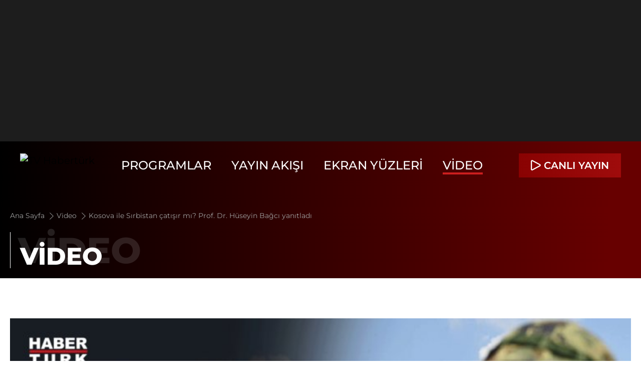

--- FILE ---
content_type: text/html; charset=UTF-8
request_url: https://tv.haberturk.com/tv/programlar/video/kosova-ile-sirbistan-catisir-mi-prof-dr-huseyin-bagci-yanitladi/821541
body_size: 8809
content:
<!DOCTYPE html> <html lang="tr"> <head> <meta charset="utf-8"> <meta name="viewport" content="width=device-width, initial-scale=1"> <meta name="author" content="Haberturk TV"> <meta name="theme-color" content="#ffffff"> <meta name="csrf-token" content="FxsEo4qWnCfEpwBEp8J68Q4RpukompsMdTFsKnrr"> <link rel="shortcut icon" href="/favicon.ico?v=0.0.1" type="image/x-icon"> <script type="application/ld+json"> { "@context": "https://schema.org", "@type": "Organization", "name": "tv.haberturk.com", "url": "https://tv.haberturk.com/", "logo": "https://tv.haberturk.com/images/common/logo/ht-tv-logo-black.svg", "address": { "@type": "PostalAddress", "addressLocality": "İstanbul", "addressRegion": "TR", "postalCode": "34430", "addressCountry": "TR", "streetAddress": "C Görsel Yayınları A.Ş Abdülhakhamit Caddesi No: 25 Taksim/Beyoğlu" }, "sameAs": [ "https://www.facebook.com/HaberturkTV/", "https://x.com/Haberturktv", "https://www.instagram.com/haberturktv" ] } </script> <script type="application/ld+json"> { "@context": "https://schema.org", "@type": "WebSite", "url": "https://tv.haberturk.com/" } </script>          <meta name="datePublished" content=""> <meta name="dateModified" content="">    <title>Kosova ile Sırbistan çatışır mı? Prof. Dr. Hüseyin Bağcı yanıtladı</title> <meta name="title" content="Kosova ile Sırbistan çatışır mı? Prof. Dr. Hüseyin Bağcı yanıtladı"> <meta name="description" content="Sırbistan, Kosova&#039;ya saldırır mı? Sırbistan, Kosova&#039;yı ilhak eder mi? Kosova gerilimi nereye evrilir? Kosova ile Sırbistan çatışır mı? Balkanlar yeniden karışır mı? Balkanlar&#039;da yine savaş rüzgarı mı?  Haber Hattı&#039;nda Sena Alkan sordu; ODTÜ Öğretim Üyesi Prof. Dr. Hüseyin Bağcı yanıtladı."> <meta name="keywords" content="tv.haberturk"> <meta name="articleSection" content="Video Detay">  <meta property="fb:app_id" content="154419231353690">  <meta property="og:locale" content="tr_TR"> <meta property="og:type" content="video.other"> <meta property="og:site_name" content="Habertürk"> <meta property="og:url" content="/programlar/video/kosova-ile-sirbistan-catisir-mi-prof-dr-huseyin-bagci-yanitladi/821541"> <meta property="og:title" content="Kosova ile Sırbistan çatışır mı? Prof. Dr. Hüseyin Bağcı yanıtladı"> <meta property="og:description" content="Sırbistan, Kosova&#039;ya saldırır mı? Sırbistan, Kosova&#039;yı ilhak eder mi? Kosova gerilimi nereye evrilir? Kosova ile Sırbistan çatışır mı? Balkanlar yeniden karışır mı? Balkanlar&#039;da yine savaş rüzgarı mı?  Haber Hattı&#039;nda Sena Alkan sordu; ODTÜ Öğretim Üyesi Prof. Dr. Hüseyin Bağcı yanıtladı."> <meta property="og:image" content="https://mo.ciner.com.tr/video/2023/10/02/ver1696263346/EFF1A29093B0D5742BED972FC9643640_750x422.jpg"> <meta property="og:image:alt" content="Kosova ile Sırbistan çatışır mı? Prof. Dr. Hüseyin Bağcı yanıtladı"> <meta property="og:image:type" content="image/jpeg"> <meta property="og:image:width" content="512"> <meta property="og:image:height" content="512">   <meta name="twitter:card" content="summary_large_image"> <meta name="twitter:site" content="@Haberturktv"> <meta name="twitter:creator" content="@Haberturktv"> <meta name="twitter:url" content="/programlar/video/kosova-ile-sirbistan-catisir-mi-prof-dr-huseyin-bagci-yanitladi/821541"> <meta name="twitter:title" content="Kosova ile Sırbistan çatışır mı? Prof. Dr. Hüseyin Bağcı yanıtladı"> <meta name="twitter:description" content="Sırbistan, Kosova&#039;ya saldırır mı? Sırbistan, Kosova&#039;yı ilhak eder mi? Kosova gerilimi nereye evrilir? Kosova ile Sırbistan çatışır mı? Balkanlar yeniden karışır mı? Balkanlar&#039;da yine savaş rüzgarı mı?  Haber Hattı&#039;nda Sena Alkan sordu; ODTÜ Öğretim Üyesi Prof. Dr. Hüseyin Bağcı yanıtladı."> <meta name="twitter:image:src" content="https://mo.ciner.com.tr/video/2023/10/02/ver1696263346/EFF1A29093B0D5742BED972FC9643640_750x422.jpg"> <meta name="twitter:domain" content="tv.haberturk.com">    <script> window.metaRefreshTimeout = "0"; </script>      <meta name="url" content="https://tv.haberturk.com/programlar/video/kosova-ile-sirbistan-catisir-mi-prof-dr-huseyin-bagci-yanitladi/821541"> <link rel="canonical" href="https://tv.haberturk.com/programlar/video/kosova-ile-sirbistan-catisir-mi-prof-dr-huseyin-bagci-yanitladi/821541">     <script type="application/ld+json"> {"@context":"http:\/\/schema.org","@type":"BreadcrumbList","itemListElement":[{"@type":"ListItem","position":1,"item":{"@id":"https:\/\/tv.haberturk.com\/","name":"Ana Sayfa"}},{"@type":"ListItem","position":2,"item":{"@id":"https:\/\/tv.haberturk.com\/video","name":"Video"}},{"@type":"ListItem","position":3,"item":{"@id":"https:\/\/tv.haberturk.com\/programlar\/video\/kosova-ile-sirbistan-catisir-mi-prof-dr-huseyin-bagci-yanitladi\/821541","name":"Kosova ile S\u0131rbistan \u00e7at\u0131\u015f\u0131r m\u0131? Prof. Dr. H\u00fcseyin Ba\u011fc\u0131 yan\u0131tlad\u0131"}}]} </script>        <script> (function(w, d, s, l, i) { w[l] = w[l] || []; w[l].push({ 'gtm.start': new Date().getTime(), event: 'gtm.js' }); var f = d.getElementsByTagName(s)[0], j = d.createElement(s), dl = l !== 'dataLayer' ? '&l=' + l : ''; j.async = true; j.src = 'https://www.googletagmanager.com/gtm.js?id=' + i + dl; f.parentNode.insertBefore(j, f); }) (window, document, 'script', 'dataLayer', 'GTM-M47LVD4G'); </script>       <script> window.gemiusID = "B3A7AmNpeCD4eiIOc2c_nqdzDfrUnENxBC_yBrVCfOD.t7"; window.pp_gemius_identifier = "B3A7AmNpeCD4eiIOc2c_nqdzDfrUnENxBC_yBrVCfOD.t7"; setTimeout(function() { function gemius_pending(i) { window[i] = window[i] || function() { var x = window[i + '_pdata'] = window[i + '_pdata'] || []; x[x.length] = arguments; }; } gemius_pending('gemius_hit'); gemius_pending('gemius_event'); gemius_pending('pp_gemius_hit'); gemius_pending('pp_gemius_event'); (function(d, t) { try { var gt = d.createElement(t), s = d.getElementsByTagName(t)[0], l = 'http' + ((location.protocol === 'https:') ? 's' : ''); gt.setAttribute('async', 'async'); gt.setAttribute('defer', 'defer'); gt.src = l + '://tr.hit.gemius.pl/xgemius.js'; s.parentNode.insertBefore(gt, s); } catch (e) {} }) (document, 'script'); }, 100); </script>                <link rel="preload" as="style" href="/build/assets/app-DzN4bDjB.css" /><link rel="stylesheet" href="/build/assets/app-DzN4bDjB.css" />       <script type="application/ld+json"> { "@context": "http://schema.org", "@type": "VideoObject", "name": "Kosova ile Sırbistan çatışır mı? Prof. Dr. Hüseyin Bağcı yanıtladı", "description": "Sırbistan, Kosova&#039;ya saldırır mı? Sırbistan, Kosova&#039;yı ilhak eder mi? Kosova gerilimi nereye evrilir? Kosova ile Sırbistan çatışır mı? Balkanlar yeniden karışır mı? Balkanlar&#039;da yine savaş rüzgarı mı?  Haber Hattı&#039;nda Sena Alkan sordu; ODTÜ Öğretim Üyesi Prof. Dr. Hüseyin Bağcı yanıtladı.", "thumbnailUrl": "https://mo.ciner.com.tr/video/2023/10/02/ver1696263346/EFF1A29093B0D5742BED972FC9643640_750x422.jpg", "uploadDate": "2023-10-02T17:03:00+03:00", "duration": "PT14M49S", "contentUrl": "https://vmcdn.ciner.com.tr/ht/2023/10/02/EFF1A29093B0D5742BED972FC9643640.m3u8", "embedUrl": "https://tv.haberturk.com/video/embed/821541", "interactionCount": "16" } </script>  <link rel="preload" as="image" href="https://mo.ciner.com.tr/video/2023/10/02/ver1726038663/EFF1A29093B0D5742BED972FC9643640_750x422.jpg" type="image/jpeg" fetchpriority="high" />  <base target="_blank"> </head> <body class="text-xl relative [&.active]:before:bg-black/50 [&.active]:before:absolute [&.active]:before:top-0 [&.active]:before:left-0 [&.active]:before:w-full [&.active]:before:h-full [&.active]:before:z-40"> <div class="w-full block py-3 lg:py-4 bg-[#1D1D1D] relative overflow-hidden"> <div class="w-full flex items-center justify-center min-h-[120px] lg:min-h-[250px] relative overflow-hidden"> <div data-zone="masthead-general" class="dynamic-zone"></div> </div> </div> <header class="w-full h-full inset-x-0 bg-transparent relative z-50"> <div class="flex justify-between items-center py-6 px-10 max-xl:px-5 relative"> <a class="block mr-5 max-lg:mr-2.5" href="/" title="TV Habertürk" target="_self">      <picture>  <img src="/images/common/logo/tv-ht-logo.svg" alt="TV Habertürk" class="w-full h-12 max-xl:h-10 max-lg:h-8"  loading="lazy" title=""  > </picture>       </a> <div class="menu-modal max-md:w-full max-md:fixed max-md:z-50 max-md:top-0 max-md:left-0 max-md:duration-300 max-md:-translate-y-full max-md:px-5 max-md:bg-black max-md:pb-5"> <div class="hidden justify-between max-md:flex py-3 border-b border-[#1D1D1D] mb-5"> <a class="block" href="/" title="TV Habertürk" target="_self">      <picture>  <img src="/images/common/logo/tv-ht-logo.svg" alt="TV Habertürk" class="w-full h-12 max-xl:h-10 max-lg:h-8"  loading="lazy" title=""  > </picture>       </a> <span class="menu-wrapper-close text-white text-4xl ht-tv-icon-close cursor-pointer"></span> </div> <nav> <ul class="flex items-center justify-center font-medium text-white text-2xl max-xl:text-xl max-md:text-base max-[890px]:text-lg max-md:block">   <li class="mr-10 max-lg:mr-5 max-md:mr-0"> <a class=" hover:border-b-4 hover:border-[#CB1E1E] [&.active]:border-b-4 [&.active]:border-[#CB1E1E] border-transparent transition-all duration-300 max-md:flex max-md:items-center max-md:w-full max-md:py-2.5 max-md:border-b max-md:border-[#1D1D1D] uppercase max-md:hover:border-b max-md:hover:border-[#1D1D1D]" title="Programlar" href="/programlar"> Programlar </a> </li>    <li class="mr-10 max-lg:mr-5 max-md:mr-0"> <a class=" hover:border-b-4 hover:border-[#CB1E1E] [&.active]:border-b-4 [&.active]:border-[#CB1E1E] border-transparent transition-all duration-300 max-md:flex max-md:items-center max-md:w-full max-md:py-2.5 max-md:border-b max-md:border-[#1D1D1D] uppercase max-md:hover:border-b max-md:hover:border-[#1D1D1D]" title="Yayın Akışı" href="/yayin-akisi"> Yayın Akışı </a> </li>    <li class="mr-10 max-lg:mr-5 max-md:mr-0"> <a class=" hover:border-b-4 hover:border-[#CB1E1E] [&.active]:border-b-4 [&.active]:border-[#CB1E1E] border-transparent transition-all duration-300 max-md:flex max-md:items-center max-md:w-full max-md:py-2.5 max-md:border-b max-md:border-[#1D1D1D] uppercase max-md:hover:border-b max-md:hover:border-[#1D1D1D]" title="Ekran Yüzleri" href="/ekran-yuzleri"> Ekran Yüzleri </a> </li>    <li class="mr-10 max-lg:mr-5 max-md:mr-0"> <a class="active hover:border-b-4 hover:border-[#CB1E1E] [&.active]:border-b-4 [&.active]:border-[#CB1E1E] border-transparent transition-all duration-300 max-md:flex max-md:items-center max-md:w-full max-md:py-2.5 max-md:border-b max-md:border-[#1D1D1D] uppercase max-md:hover:border-b max-md:hover:border-[#1D1D1D]" title="Video" href="/video"> Video </a> </li>    <li class="hidden"> <a class=" hover:border-b-4 hover:border-[#CB1E1E] [&.active]:border-b-4 [&.active]:border-[#CB1E1E] transition-all duration-300 max-md:flex max-md:items-center max-md:w-full max-md:py-2.5 max-md:border-b max-md:border-[#1D1D1D] uppercase max-md:hover:border-b max-md:hover:border-[#1D1D1D]" title="Canlı Yayın" href="https://www.haberturk.com/canliyayin"> Canlı Yayın </a> </li>   </ul> </nav> </div>           <div class="flex justify-between items-center"> <a target="_blank" title="Canlı Yayın" href="https://www.haberturk.com/canliyayin" class="live-broadcast-button group max-w-52 font-semibold flex px-6 max-xl:px-3 py-2.5 max-lg:py-1.5 max-lg:text-lg max-md:text-xs text-white bg-gradient-to-r from-[#890202] to-[#CB1E1E] hover-gradient"> <i class="w-3.5 h-3.5 mr-3 max-md:w-2.5 max-md:h-2.5 max-md:mr-1.5 ht-tv-icon-play-transparent group-hover:ht-tv-icon-play-filled-white"></i> <span class="max-lg:hidden uppercase"> Canlı Yayın</span><span class="hidden max-lg:block">Canlı</span> </a> <button title="Menü" aria-label="Menü" class="menu-open ht-tv-icon-font-menu text-2xl text-white cursor-pointer hidden max-md:block ml-5"></button> </div>   </div> </header> <main>  <div class="block w-full relative"> <div class="border-layer grid grid-cols-4"> <div class="grid-border right"></div> <div class="grid-border right"></div> <div class="grid-border right"></div> <div class="grid-border right"></div> </div> </div>  <div class="w-full pt-24 lg:pt-28 -mt-20 md:-mt-[88px] lg:-mt-24 max-md:pt-20 overflow-hidden relative bg-gradient-to-l from-[#670000] from-5% to-[#000000] to-100%">  <div class="breadcrumb container m-auto max-md:px-5 my-5 resize-target"> <ul class="flex items-center mb-5 max-md:block">  <li class="max-md:inline"> <a class="text-sm text-[#9F9F9F]" title="Ana Sayfa" href="/"> Ana Sayfa  <i class="ht-tv-icon-next text-[#9F9F9F] text-base max-md:text-xs align-sub mx-0.5"></i>  </a> </li>  <li class="max-md:inline"> <a class="text-sm text-[#9F9F9F]" title="Video" href="/video"> Video  <i class="ht-tv-icon-next text-[#9F9F9F] text-base max-md:text-xs align-sub mx-0.5"></i>  </a> </li>  <li class="max-md:inline"> <a class="text-sm text-[#9F9F9F]" title="Kosova ile Sırbistan çatışır mı? Prof. Dr. Hüseyin Bağcı yanıtladı" href="/programlar/video/kosova-ile-sirbistan-catisir-mi-prof-dr-huseyin-bagci-yanitladi/821541"> Kosova ile Sırbistan çatışır mı? Prof. Dr. Hüseyin Bağcı yanıtladı  <i class="hidden ht-tv-icon-next text-[#9F9F9F] text-base max-md:text-xs align-sub mx-0.5"></i>  </a> </li>  </ul> <h2> <span after="VİDEO" class="w-full relative text-white font-extrabold flex items-center before:absolute before:bottom-0 before:left-0 before:w-px before:bg-white before:h-full w-min-content mb-1.5 max-md:mb-2.5 after:content-[attr(after)] after:absolute after:left-5 after:bottom-0 max-md:after:left-4 max-md:after:-bottom-1 after:text-5xl max-xl:after:text-3xl max-md:after:text-3xl after:uppercase"> <span class="text-7xl text-[#CFCFCF]/15 max-xl:text-5xl max-md:text-4xl pl-4 block max-md:leading-9 uppercase">VİDEO</span> </span> </h2> </div>  </div> <section class="bg-white py-20 max-md:py-10"> <div class="container m-auto max-md:px-2.5"> <div class="relative w-full h-full mb-10"> <div class="block w-full mb-5">   <div class="aspect-w-16 aspect-h-9 relative bg-gray-100 mb-5"> <div class="hope-video hope-video-aspect-ratio16x9" data-theme="hp-theme-ht-01" data-hope-video='{"id":"hope-video-821541","autoplay":false,"muted":false,"history":true,"context":[{"name":"Video URLsini kopyala","id":1},{"name":"Ge\u00e7erli zamana ait video URLsini kopyala","id":2}],"keyboardControl":"global","settings":{"ambient":true,"zoom":true,"qrtrack":{"enabled":true,"bg":"\/cover.jpg","txt":"Kald\u0131\u011f\u0131n\u0131z yerden devam edebilirsiniz."},"cinema":true},"gemiusStreamCode":"chtA5Abyh5oWce.GUfOxU4ZQLboR.9rQH1xICwRIB5z..7","poster":"https:\/\/mo.ciner.com.tr\/video\/2023\/10\/02\/ver1726038663\/EFF1A29093B0D5742BED972FC9643640_750x422.jpg","skippedTime":10,"ads":true,"adTagPreroll":"https:\/\/pubads.g.doubleclick.net\/gampad\/ads?sz=640x480&iu=\/31903365\/HaberturkTV\/\/Video\/\/Genel&impl=s&gdfp_req=1&env=vp&output=xml_vast3&unviewed_position_start=1&url=[referrer_url]&description_url=[description_url]&correlator=[timestamp]","adTagMidroll":"https:\/\/pubads.g.doubleclick.net\/gampad\/ads?sz=640x480&iu=\/31903365\/HaberturkTV\/\/Video\/\/Genel\/\/Midroll&impl=s&gdfp_req=1&env=vp&output=xml_vast3&unviewed_position_start=1&url=[referrer_url]&description_url=[description_url]&correlator=[timestamp]","media":{"m3u8":[{"label":"Standart","src":"https:\/\/vmcdn.ciner.com.tr\/ht\/2023\/10\/02\/EFF1A29093B0D5742BED972FC9643640.m3u8","type":"application\/x-mpegURL"}],"mp4":[{"label":"mp4","src":"https:\/\/vmcdn.ciner.com.tr\/ht\/2023\/10\/02\/EFF1A29093B0D5742BED972FC9643640_640x360.mp4","type":"video\/mp4"},{"label":"mp4","src":"https:\/\/vmcdn.ciner.com.tr\/ht\/2023\/10\/02\/EFF1A29093B0D5742BED972FC9643640_426x240.mp4","type":"video\/mp4"}]}}'> </div> </div>   <div class="text-base mb-5"> <h3 class="relative text-2xl font-bold mb-2.5 before:inline-block before:w-px before:h-7 before:bg-black before:mr-2"> Kosova ile Sırbistan çatışır mı? Prof. Dr. Hüseyin Bağcı yanıtladı </h3> <p class="text-[#9F9F9F] mb-2.5"> 2 Ekim 2023 - 17:03 </p>  <p class="mb-2">Sırbistan, Kosova&#039;ya saldırır mı? Sırbistan, Kosova&#039;yı ilhak eder mi? Kosova gerilimi nereye evrilir? Kosova ile Sırbistan çatışır mı? Balkanlar yeniden karışır mı? Balkanlar&#039;da yine savaş rüzgarı mı?  Haber Hattı&#039;nda Sena Alkan sordu; ODTÜ Öğretim Üyesi Prof. Dr. Hüseyin Bağcı yanıtladı.</p>  </div>  <script> (function(H, O, P, E, V, I, D, EE, OO, VERSION = "0.0.32") { if (!H.HopeVideoLoader) { var V_ = O.createElement(V); V_.src = P + "?v=" + VERSION; V_.async = D; V_.addEventListener("load", function() { I(); }); var E_ = O.getElementsByTagName(E)[0]; E_.parentNode.insertBefore(V_, E_); H.HopeVideoLoader = true; } })(window, document, "https://im.haberturk.com/assets/hopeplayer/v/hope-video-loader.min.js", "head", "script", function() { console.log("H, O, P, E, V, I, D, E, O Install!"); }, true); </script> </div> <div class="social"> <ul class="flex items-center mb-10 max-md:mb-5">  <li class="mr-5 ">  <a class="border border-[#1D1D1D] w-10 h-10 flex justify-center items-center"  href="https://www.facebook.com/sharer/sharer.php?u=https://tv.haberturk.com/programlar/video/kosova-ile-sirbistan-catisir-mi-prof-dr-huseyin-bagci-yanitladi/821541" target="_blank" title="facebookda paylaş"> <i class="ht-tv-icon-facebook text-black text-2xl"></i> </a> </li>  <li class="mr-5 ">  <a class="border border-[#1D1D1D] w-10 h-10 flex justify-center items-center"  href="https://twitter.com/intent/tweet?text=Habertürk TV&amp;url=https://tv.haberturk.com/programlar/video/kosova-ile-sirbistan-catisir-mi-prof-dr-huseyin-bagci-yanitladi/821541&amp;original_referer=https://tv.haberturk.com/programlar/video/kosova-ile-sirbistan-catisir-mi-prof-dr-huseyin-bagci-yanitladi/821541&amp;via=haberturk" target="_blank" title="twitter-xda paylaş"> <i class="ht-tv-icon-twitter-x text-black text-2xl"></i> </a> </li>  <li class="mr-5 ">  <a class="border border-[#1D1D1D] w-10 h-10 flex justify-center items-center"  href="https://wa.me/?text=Habertürk TV  https://tv.haberturk.com/programlar/video/kosova-ile-sirbistan-catisir-mi-prof-dr-huseyin-bagci-yanitladi/821541" target="_blank" title="whatsappda paylaş"> <i class="ht-tv-icon-whatsapp text-black text-2xl"></i> </a> </li>  </ul> </div> </div> </div> <div class="relative py-10 max-md:py-5 mt-5 max-md:pt-5 before:w-[calc(100%-70%)] max-md:before:w-[calc(100%-77%)] before:h-[700px] max-md:before:h-[400px] before:bg-[#F4F4F4] before:absolute before:top-0 before:right-0"> <div class="container m-auto max-md:px-2.5 relative z-10"> <div class="flex justify-between items-center mb-10"> <h2 class="block relative text-4xl max-md:text-xl text-black font-extrabold before:w-px before:h-8 max-md:before:h-5 before:bg-black before:mr-2.5 before:inline-block"> İLGİLİ VİDEOLAR</h2> </div> <div class="swiper" data-swiper='{"name":"customSlider","slidesPerView":"auto","spaceBetween":"20","loop":false,"lazy":true,"768":{"spaceBetween":"30"},"pagination":{"el":".swiper-pagination","type":"progressbar"},"navigation":{"nextEl":".customSlider-next","prevEl":".customSlider-prev"}}'> <div class="swiper-wrapper pb-10">  <div class="swiper-slide w-3/12 max-xl:w-5/12 max-md:w-9/12"> <a class="w-full h-full overflow-hidden ease-in-out transition-all duration-500 group video" title="Venezuela’da Patlama Sesleri: Neler Oluyor?" href="https://www.haberturk.com/video/programlar/izle/venezuelada-patlama-sesleri-neler-oluyor/899103"> <div class="relative aspect-w-16 aspect-h-9 overflow-hidden">      <picture>  <img src="https://mo.ciner.com.tr/video/2026/01/03/ver1767441550/435B1C5D892FA179B098C3401729C16D_750x422.jpg" alt="Venezuela’da Patlama Sesleri: Neler Oluyor?" class="group-hover:scale-110 duration-500"  loading="lazy" title=""  > </picture>    <span class="absolute left-auto top-auto right-0 -bottom-0.5 w-14 h-14 bg-white text-2xl flex justify-center items-center text-[#CB1E1E] ease-out duration-300 transition-all"> <i class="ht-tv-icon-play-transparent"></i> </span> </div> <div class="w-full relative mt-2.5"> <h3 class="text-xl font-bold max-md:font-semibold max-md:text-base mb-2.5"> Venezuela’da Patlama Sesleri: Neler Oluyor? </h3> <p class="text-[#9F9F9F] text-sm"> 3 Ocak 2026 - 13:42 </p> </div> </a> </div>  <div class="swiper-slide w-3/12 max-xl:w-5/12 max-md:w-9/12"> <a class="w-full h-full overflow-hidden ease-in-out transition-all duration-500 group video" title="2026&#039;da Dünyayı Neler Bekliyor?" href="https://www.haberturk.com/video/programlar/izle/2026da-dunyayi-neler-bekliyor/894972"> <div class="relative aspect-w-16 aspect-h-9 overflow-hidden">      <picture>  <img src="https://mo.ciner.com.tr/video/2025/11/15/ver1763213634/01BD993B366E1A6A46D829778146021E_750x422.jpg" alt="2026&amp;#039;da Dünyayı Neler Bekliyor?" class="group-hover:scale-110 duration-500"  loading="lazy" title=""  > </picture>       <span class="absolute left-auto top-auto right-0 -bottom-0.5 w-14 h-14 bg-white text-2xl flex justify-center items-center text-[#CB1E1E] ease-out duration-300 transition-all"> <i class="ht-tv-icon-play-transparent"></i> </span> </div> <div class="w-full relative mt-2.5"> <h3 class="text-xl font-bold max-md:font-semibold max-md:text-base mb-2.5"> 2026&#039;da Dünyayı Neler Bekliyor? </h3> <p class="text-[#9F9F9F] text-sm"> 15 Kasım 2025 - 15:32 </p> </div> </a> </div>  <div class="swiper-slide w-3/12 max-xl:w-5/12 max-md:w-9/12"> <a class="w-full h-full overflow-hidden ease-in-out transition-all duration-500 group video" title="Putin Ve Trump Arasında Sıcak Temas! Kutup Zirvesi Gerilimi Bitirir Mi?" href="https://www.haberturk.com/video/programlar/izle/putin-ve-trump-arasinda-sicak-temas-kutup-zirvesi-gerilimi-bitirir-mi/888207"> <div class="relative aspect-w-16 aspect-h-9 overflow-hidden">      <picture>  <img src="https://mo.ciner.com.tr/video/2025/08/15/ver1755268002/E211DEAF458A316423B037EF98F7AE47_750x422.jpg" alt="Putin Ve Trump Arasında Sıcak Temas! Kutup Zirvesi Gerilimi Bitirir Mi?" class="group-hover:scale-110 duration-500"  loading="lazy" title=""  > </picture>       <span class="absolute left-auto top-auto right-0 -bottom-0.5 w-14 h-14 bg-white text-2xl flex justify-center items-center text-[#CB1E1E] ease-out duration-300 transition-all"> <i class="ht-tv-icon-play-transparent"></i> </span> </div> <div class="w-full relative mt-2.5"> <h3 class="text-xl font-bold max-md:font-semibold max-md:text-base mb-2.5"> Putin Ve Trump Arasında Sıcak Temas! Kutup Zirvesi Gerilimi Bitirir Mi? </h3> <p class="text-[#9F9F9F] text-sm"> 15 Ağustos 2025 - 17:25 </p> </div> </a> </div>  <div class="swiper-slide w-3/12 max-xl:w-5/12 max-md:w-9/12"> <a class="w-full h-full overflow-hidden ease-in-out transition-all duration-500 group video" title="İsrail Suriye&#039;de Ne Yapmak İstiyor?" href="https://www.haberturk.com/video/programlar/izle/israil-suriyede-ne-yapmak-istiyor/886901"> <div class="relative aspect-w-16 aspect-h-9 overflow-hidden">      <picture>  <img src="https://mo.ciner.com.tr/video/2025/07/21/ver1753105400/37CF8FA3410065135F797513955C1367_750x422.jpg" alt="İsrail Suriye&amp;#039;de Ne Yapmak İstiyor?" class="group-hover:scale-110 duration-500"  loading="lazy" title=""  > </picture>       <span class="absolute left-auto top-auto right-0 -bottom-0.5 w-14 h-14 bg-white text-2xl flex justify-center items-center text-[#CB1E1E] ease-out duration-300 transition-all"> <i class="ht-tv-icon-play-transparent"></i> </span> </div> <div class="w-full relative mt-2.5"> <h3 class="text-xl font-bold max-md:font-semibold max-md:text-base mb-2.5"> İsrail Suriye&#039;de Ne Yapmak İstiyor? </h3> <p class="text-[#9F9F9F] text-sm"> 21 Temmuz 2025 - 14:26 </p> </div> </a> </div>  <div class="swiper-slide w-3/12 max-xl:w-5/12 max-md:w-9/12"> <a class="w-full h-full overflow-hidden ease-in-out transition-all duration-500 group video" title="Sırbistan&#039;da 100 Bin Kişilik Protesto!" href="https://www.haberturk.com/video/gundem/izle/sirbistanda-100-bin-kisilik-protesto/876659"> <div class="relative aspect-w-16 aspect-h-9 overflow-hidden">      <picture>  <img src="https://mo.ciner.com.tr/video/2025/03/17/ver1742195154/30F02F6AAA94FDE363062B61FCED5EE9_750x422.jpg" alt="Sırbistan&amp;#039;da 100 Bin Kişilik Protesto!" class="group-hover:scale-110 duration-500"  loading="lazy" title=""  > </picture>       <span class="absolute left-auto top-auto right-0 -bottom-0.5 w-14 h-14 bg-white text-2xl flex justify-center items-center text-[#CB1E1E] ease-out duration-300 transition-all"> <i class="ht-tv-icon-play-transparent"></i> </span> </div> <div class="w-full relative mt-2.5"> <h3 class="text-xl font-bold max-md:font-semibold max-md:text-base mb-2.5"> Sırbistan&#039;da 100 Bin Kişilik Protesto! </h3> <p class="text-[#9F9F9F] text-sm"> 17 Mart 2025 - 10:03 </p> </div> </a> </div>  <div class="swiper-slide w-3/12 max-xl:w-5/12 max-md:w-9/12"> <a class="w-full h-full overflow-hidden ease-in-out transition-all duration-500 group video" title="Sırbistan Parlamentosunda Yumruklu Kavga!" href="https://www.haberturk.com/video/gundem/izle/sirbistan-parlamentosunda-yumruklu-kavga/863914"> <div class="relative aspect-w-16 aspect-h-9 overflow-hidden">      <picture>  <img src="https://mo.ciner.com.tr/video/2024/11/27/ver1732689777/BA80F736BF5D22EC8D54D3D62E76BCAD_750x422.jpg" alt="Sırbistan Parlamentosunda Yumruklu Kavga!" class="group-hover:scale-110 duration-500"  loading="lazy" title=""  > </picture>       <span class="absolute left-auto top-auto right-0 -bottom-0.5 w-14 h-14 bg-white text-2xl flex justify-center items-center text-[#CB1E1E] ease-out duration-300 transition-all"> <i class="ht-tv-icon-play-transparent"></i> </span> </div> <div class="w-full relative mt-2.5"> <h3 class="text-xl font-bold max-md:font-semibold max-md:text-base mb-2.5"> Sırbistan Parlamentosunda Yumruklu Kavga! </h3> <p class="text-[#9F9F9F] text-sm"> 27 Kasım 2024 - 08:19 </p> </div> </a> </div>  <div class="swiper-slide w-3/12 max-xl:w-5/12 max-md:w-9/12"> <a class="w-full h-full overflow-hidden ease-in-out transition-all duration-500 group video" title="Şam yönetimi politika mı değiştirdi? Oytun Orhan ve Hüseyin Bağcı değerlendirdi" href="https://www.haberturk.com/video/programlar/izle/sam-yonetimi-politika-mi-degistirdi-oytun-orhan-ve-huseyin-bagci-degerlendirdi/852907"> <div class="relative aspect-w-16 aspect-h-9 overflow-hidden">      <picture>  <img src="https://mo.ciner.com.tr/video/2024/08/27/ver1724765740/0D61D200A888A6216FE8D969308D8301_750x422.jpg" alt="Şam yönetimi politika mı değiştirdi? Oytun Orhan ve Hüseyin Bağcı değerlendirdi" class="group-hover:scale-110 duration-500"  loading="lazy" title=""  > </picture>       <span class="absolute left-auto top-auto right-0 -bottom-0.5 w-14 h-14 bg-white text-2xl flex justify-center items-center text-[#CB1E1E] ease-out duration-300 transition-all"> <i class="ht-tv-icon-play-transparent"></i> </span> </div> <div class="w-full relative mt-2.5"> <h3 class="text-xl font-bold max-md:font-semibold max-md:text-base mb-2.5"> Şam yönetimi politika mı değiştirdi? Oytun Orhan ve Hüseyin Bağcı değerlendirdi </h3> <p class="text-[#9F9F9F] text-sm"> 27 Ağustos 2024 - 16:22 </p> </div> </a> </div>  <div class="swiper-slide w-3/12 max-xl:w-5/12 max-md:w-9/12"> <a class="w-full h-full overflow-hidden ease-in-out transition-all duration-500 group video" title="Donald Trump&#039;ın &quot;sus payı&quot; davası! Trump suçlu bulunursa ne olacak? Hüseyin Bağcı değerlendirdi" href="https://www.haberturk.com/video/gundem/izle/donald-trumpin-sus-payi-davasi-trump-suclu-bulunursa-ne-olacak-huseyin-bagci-degerlendirdi/840859"> <div class="relative aspect-w-16 aspect-h-9 overflow-hidden">      <picture>  <img src="https://mo.ciner.com.tr/video/2024/04/15/ver1713226148/9E3F1F4E8A247F3B388066EC649C329D_750x422.jpg" alt="Donald Trump&amp;#039;ın &amp;quot;sus payı&amp;quot; davası! Trump suçlu bulunursa ne olacak? Hüseyin Bağcı değerlendirdi" class="group-hover:scale-110 duration-500"  loading="lazy" title=""  > </picture>       <span class="absolute left-auto top-auto right-0 -bottom-0.5 w-14 h-14 bg-white text-2xl flex justify-center items-center text-[#CB1E1E] ease-out duration-300 transition-all"> <i class="ht-tv-icon-play-transparent"></i> </span> </div> <div class="w-full relative mt-2.5"> <h3 class="text-xl font-bold max-md:font-semibold max-md:text-base mb-2.5"> Donald Trump&#039;ın &quot;sus payı&quot; davası! Trump suçlu bulunursa ne olacak? Hüseyin Bağcı değerlendirdi </h3> <p class="text-[#9F9F9F] text-sm"> 15 Nisan 2024 - 19:20 </p> </div> </a> </div>  <div class="swiper-slide w-3/12 max-xl:w-5/12 max-md:w-9/12"> <a class="w-full h-full overflow-hidden ease-in-out transition-all duration-500 group video" title="ABD heyetinin çantasında neler var? Prof. Dr. Hüseyin Bağcı ve Çetiner Çetin anlattı" href="https://www.haberturk.com/video/programlar/izle/abd-heyetinin-cantasinda-neler-var-prof-dr-huseyin-bagci-ve-cetiner-cetin-anlatti/839432"> <div class="relative aspect-w-16 aspect-h-9 overflow-hidden">      <picture>  <img src="https://mo.ciner.com.tr/video/2024/03/29/ver1711715463/C22A7AECAAAF8B0D53491F188A5D0E3F_750x422.jpg" alt="ABD heyetinin çantasında neler var? Prof. Dr. Hüseyin Bağcı ve Çetiner Çetin anlattı" class="group-hover:scale-110 duration-500"  loading="lazy" title=""  > </picture>       <span class="absolute left-auto top-auto right-0 -bottom-0.5 w-14 h-14 bg-white text-2xl flex justify-center items-center text-[#CB1E1E] ease-out duration-300 transition-all"> <i class="ht-tv-icon-play-transparent"></i> </span> </div> <div class="w-full relative mt-2.5"> <h3 class="text-xl font-bold max-md:font-semibold max-md:text-base mb-2.5"> ABD heyetinin çantasında neler var? Prof. Dr. Hüseyin Bağcı ve Çetiner Çetin anlattı </h3> <p class="text-[#9F9F9F] text-sm"> 29 Mart 2024 - 15:22 </p> </div> </a> </div>  <div class="swiper-slide w-3/12 max-xl:w-5/12 max-md:w-9/12"> <a class="w-full h-full overflow-hidden ease-in-out transition-all duration-500 group video" title="DEAŞ neden Moskova&#039;ya saldırdı? Prof. Dr. Hüseyin Bağcı ve Abdullah Ağar yanıtladı" href="https://www.haberturk.com/video/gundem/izle/deas-neden-moskovaya-saldirdi-prof-dr-huseyin-bagci-ve-abdullah-agar-yanitladi/838839"> <div class="relative aspect-w-16 aspect-h-9 overflow-hidden">      <picture>  <img src="https://mo.ciner.com.tr/video/2024/03/23/ver1711191371/196A83B720242EAFE11434E62DB37C50_750x422.jpg" alt="DEAŞ neden Moskova&amp;#039;ya saldırdı? Prof. Dr. Hüseyin Bağcı ve Abdullah Ağar yanıtladı" class="group-hover:scale-110 duration-500"  loading="lazy" title=""  > </picture>       <span class="absolute left-auto top-auto right-0 -bottom-0.5 w-14 h-14 bg-white text-2xl flex justify-center items-center text-[#CB1E1E] ease-out duration-300 transition-all"> <i class="ht-tv-icon-play-transparent"></i> </span> </div> <div class="w-full relative mt-2.5"> <h3 class="text-xl font-bold max-md:font-semibold max-md:text-base mb-2.5"> DEAŞ neden Moskova&#039;ya saldırdı? Prof. Dr. Hüseyin Bağcı ve Abdullah Ağar yanıtladı </h3> <p class="text-[#9F9F9F] text-sm"> 23 Mart 2024 - 13:38 </p> </div> </a> </div>  </div> <div class="relative flex items-center"> <div class="swiper-pagination progress-pagination relative mr-10"></div> <div class="w-[155px] flex"> <span class="slider-prev customSlider-prev w-14 h-14 max-md:w-12 max-md:h-12 border border-black cursor-pointer flex items-center justify-center mr-5 text-black hover:border-[#CB1E1E] hover:bg-[#CB1E1E] !opacity-100 hover:text-white"><i class="ht-tv-icon-prev text-3xl"></i></span> <span class="slider-next customSlider-next w-14 h-14 max-md:w-12 max-md:h-12 border border-black cursor-pointer flex items-center justify-center text-black hover:border-[#CB1E1E] hover:bg-[#CB1E1E] !opacity-100 hover:text-white"><i class="ht-tv-icon-next text-3xl"></i></span> </div> </div> </div> </div> </div> </section>  </main> <footer class="relative bg-black text-white overflow-hidden border-b-[#CB1E1E] border-b-[10px]"> <div class="container pt-16 pb-10 px-2.5 m-auto"> <div class="flex justify-between max-lg:flex-wrap">  <div class="max-md:w-full"> <a class="mb-10 block" href="/" title="TV Habertürk" target="_self">      <picture>  <img src="/images/common/logo/tv-ht-logo.svg" alt="TV Habertürk" class="h-12 mb-5"  loading="lazy" title=""  > </picture>       <p class="text-2xl text-white max-lg:text-lg">GÜCÜ<span class="font-bold"> ÖZGÜRLÜĞÜNDE</span></p> </a> <ul class="flex items-center mb-10">   <li class="mr-7"> <a target="_blank" class="border border-[#1D1D1D] w-10 h-10 flex justify-center items-center" title="facebook" href="https://www.facebook.com/HaberturkTV"> <i class="ht-tv-icon-facebook"></i> </a> </li>   <li class="mr-7"> <a target="_blank" class="border border-[#1D1D1D] w-10 h-10 flex justify-center items-center" title="twitter-x" href="https://x.com/HaberturkTV"> <i class="ht-tv-icon-twitter-x"></i> </a> </li>   <li class="mr-7"> <a target="_blank" class="border border-[#1D1D1D] w-10 h-10 flex justify-center items-center" title="instagram" href="https://www.instagram.com/haberturktv"> <i class="ht-tv-icon-instagram"></i> </a> </li>   <li class="mr-7"> <a target="_blank" class="border border-[#1D1D1D] w-10 h-10 flex justify-center items-center" title="youtube" href="https://www.youtube.com/@haberturktv"> <i class="ht-tv-icon-youtube"></i> </a> </li>  </ul>  <ul class="flex">  <li class="mr-10"> <a class="w-32 h-10 block" target="_blank" title="AppStore" href="https://apps.apple.com/tr/app/haberturk-tv-hd/id413497216?l=tr">       <picture>  <img src="https://im.haberturk.com/assets/laravel/images/common/app-store/apple-app-store-logo.svg" alt="AppStore" class="h-full w-full"  loading="lazy" title=""  > </picture>       </a> </li>  <li class="mr-10"> <a class="w-32 h-10 block" target="_blank" title="GooglePlay" href="https://play.google.com/store/apps/details?id=com.haberturk.haberturktv&amp;hl=tr">       <picture>  <img src="https://im.haberturk.com/assets/laravel/images/common/app-store/google-play-store-logo.svg" alt="GooglePlay" class="h-full w-full"  loading="lazy" title=""  > </picture>       </a> </li>  </ul> </div>  <ul class="pt-16 text-lg max-lg:text-base max-md:w-full">  <li class="mb-3"><a class="uppercase" title="Canlı Yayın" href="https://www.haberturk.com/canliyayin">Canlı Yayın</a></li>  <li class="mb-3"><a class="uppercase" title="Programlar" href="/programlar">Programlar</a></li>  <li class="mb-3"><a class="uppercase" title="Yayın Akışı" href="/yayin-akisi">Yayın Akışı</a></li>  <li class="mb-3"><a class="uppercase" title="Ekran Yüzleri" href="/ekran-yuzleri">Ekran Yüzleri</a></li>  <li class="mb-3"><a class="uppercase" title="Video" href="/video">Video</a></li>  <li class="mb-3"><a class="uppercase" title="Künye" href="/kunye">Künye</a></li>  </ul> <ul class="pt-16 max-md:pt-3 text-lg max-lg:text-base max-md:w-full">  <li class="mb-3"><a class="uppercase" title="İletişim" href="/iletisim">İletişim</a></li>  <li class="mb-3"><a class="uppercase" title="Nasıl İzlerim" href="/nasil-izlerim">Nasıl İzlerim</a></li>  <li class="mb-3"><a class="uppercase" title="Kullanım Koşulları" href="/kullanim-kosullari">Kullanım Koşulları</a></li>  <li class="mb-3"><a class="uppercase" title="Gizlilik ve KVKK Politikası" href="/gizlilik-ve-kvkk-politikasi">Gizlilik ve KVKK Politikası</a></li>  <li class="mb-3"><a class="uppercase" title="Çerez Politikası" href="/cerez-politikasi">Çerez Politikası</a></li>  <li class="mb-3"><a class="uppercase" title="Aydınlatma Metni" href="/aydinlatma-metni">Aydınlatma Metni</a></li>  </ul> </div> </div> <div class="border-y border-[#1D1D1D] mb-5"> <div class="container m-auto px-2.5 py-10">  <ul class="flex justify-between max-lg:justify-start max-lg:flex-wrap mb-10 max-md:mb-5">  <li class="max-lg:mr-5 max-lg:mb-5"> <a target="_blank" title="Habertürk" href="https://www.haberturk.com/">       <picture>  <img src="https://im.haberturk.com/assets/brand-logo/haberturk.svg" alt="Habertürk" class="w-auto lg:h-12 h-8"  loading="lazy" title=""  > </picture>       </a> </li>  <li class="max-lg:mr-5 max-lg:mb-5"> <a target="_blank" title="Habertürk TV" href="https://tv.haberturk.com/">       <picture>  <img src="https://im.haberturk.com/assets/brand-logo/haberturk-white.svg" alt="Habertürk TV" class="w-auto lg:h-12 h-8"  loading="lazy" title=""  > </picture>       </a> </li>  <li class="max-lg:mr-5 max-lg:mb-5"> <a target="_blank" title="HT Spor" href="https://htspor.com/">       <picture>  <img src="https://im.haberturk.com/assets/brand-logo/ht-spor-white.svg" alt="HT Spor" class="w-auto lg:h-12 h-8"  loading="lazy" title=""  > </picture>       </a> </li>  <li class="max-lg:mr-5 max-lg:mb-5"> <a target="_blank" title="Bloomberg Ht" href="https://www.bloomberght.com/">       <picture>  <img src="https://im.haberturk.com/assets/brand-logo/bloomberght-white_1.svg" alt="Bloomberg Ht" class="w-auto lg:h-12 h-8"  loading="lazy" title=""  > </picture>       </a> </li>  <li class="max-lg:mr-5 max-lg:mb-5"> <a target="_blank" title="Businessweek" href="https://www.businessweek.com.tr/">       <picture>  <img src="https://im.haberturk.com/assets/brand-logo/businessweek-white.svg" alt="Businessweek" class="w-auto lg:h-12 h-8"  loading="lazy" title=""  > </picture>       </a> </li>  <li class="max-lg:mr-5 max-lg:mb-5"> <a target="_blank" title="Show Tv" href="https://www.showtv.com.tr/">       <picture>  <img src="https://im.haberturk.com/assets/brand-logo/show.svg" alt="Show Tv" class="w-auto lg:h-12 h-8"  loading="lazy" title=""  > </picture>       </a> </li>  <li class="max-lg:mr-5 max-lg:mb-5"> <a target="_blank" title="Show Türk" href="https://www.showturk.com.tr/">       <picture>  <img src="https://im.haberturk.com/assets/brand-logo/showturk-white.svg" alt="Show Türk" class="w-auto lg:h-12 h-8"  loading="lazy" title=""  > </picture>       </a> </li>  <li class="max-lg:mr-5 max-lg:mb-5"> <a target="_blank" title="Show Max" href="https://showmax.com.tr/">       <picture>  <img src="https://im.haberturk.com/assets/brand-logo/showmax.svg" alt="Show Max" class="w-auto lg:h-12 h-8"  loading="lazy" title=""  > </picture>       </a> </li>  </ul> <div class="w-full flex items-center justify-center h-12"> <img src="https://im.haberturk.com/assets/brand-logo/can-medya-grubu.svg" alt="Can Medya Grubu" class="max-h-14 h-full"> </div> </div> </div>  <div class="text-base text-center mb-5 max-md:text-left px-2.5">   <p class="mb-1.5">Copyright © 2026 - Tüm hakları saklıdır.</p>   </div> </footer> <link rel="modulepreload" href="/build/assets/app-WeMkAmLi.js" /><script type="module" src="/build/assets/app-WeMkAmLi.js"></script>   <noscript> <iframe src="https://www.googletagmanager.com/ns.html?id=GTM-M47LVD4G" height="0" width="0" style="display:none;visibility:hidden"></iframe> </noscript>  <script> setTimeout(function() { function gemius_player_pending(obj, fun) { obj[fun] = obj[fun] || function() { var x = window['gemius_player_data'] = window['gemius_player_data'] || []; x[x.length] = [this, fun, arguments]; }; } gemius_player_pending(window, "GemiusPlayer"); gemius_player_pending(GemiusPlayer.prototype, "newProgram"); gemius_player_pending(GemiusPlayer.prototype, "newAd"); gemius_player_pending(GemiusPlayer.prototype, "adEvent"); gemius_player_pending(GemiusPlayer.prototype, "programEvent"); (function(d, t) { try { if (document.querySelector('video') || document.getElementById('radiantPlayerArea') || document.querySelector('.htplay') || document.querySelector('.hope-video')) { var gt = d.createElement(t), s = d.getElementsByTagName(t)[0], l = 'http' + ((location.protocol === 'https:') ? 's' : ''); gt.setAttribute('async', 'async'); gt.setAttribute('defer', 'defer'); gt.src = l + '://gatr.hit.gemius.pl/gplayer.js'; s.parentNode.insertBefore(gt, s); } } catch (e) {} })(document, 'script'); }, 100); </script>    </body> </html> <!--~CBG GEN~ / at: 22-01-2026 13:51:53-->


--- FILE ---
content_type: text/html; charset=utf-8
request_url: https://www.google.com/recaptcha/api2/aframe
body_size: 266
content:
<!DOCTYPE HTML><html><head><meta http-equiv="content-type" content="text/html; charset=UTF-8"></head><body><script nonce="dqQJ3CJ4idQr3v_CporBCw">/** Anti-fraud and anti-abuse applications only. See google.com/recaptcha */ try{var clients={'sodar':'https://pagead2.googlesyndication.com/pagead/sodar?'};window.addEventListener("message",function(a){try{if(a.source===window.parent){var b=JSON.parse(a.data);var c=clients[b['id']];if(c){var d=document.createElement('img');d.src=c+b['params']+'&rc='+(localStorage.getItem("rc::a")?sessionStorage.getItem("rc::b"):"");window.document.body.appendChild(d);sessionStorage.setItem("rc::e",parseInt(sessionStorage.getItem("rc::e")||0)+1);localStorage.setItem("rc::h",'1769079124042');}}}catch(b){}});window.parent.postMessage("_grecaptcha_ready", "*");}catch(b){}</script></body></html>

--- FILE ---
content_type: text/css
request_url: https://tv.haberturk.com/build/assets/app-DzN4bDjB.css
body_size: 14413
content:
@font-face{font-family:swiper-icons;src:url(data:application/font-woff;charset=utf-8;base64,\ [base64]//wADZ2x5ZgAAAywAAADMAAAD2MHtryVoZWFkAAABbAAAADAAAAA2E2+eoWhoZWEAAAGcAAAAHwAAACQC9gDzaG10eAAAAigAAAAZAAAArgJkABFsb2NhAAAC0AAAAFoAAABaFQAUGG1heHAAAAG8AAAAHwAAACAAcABAbmFtZQAAA/gAAAE5AAACXvFdBwlwb3N0AAAFNAAAAGIAAACE5s74hXjaY2BkYGAAYpf5Hu/j+W2+MnAzMYDAzaX6QjD6/4//Bxj5GA8AuRwMYGkAPywL13jaY2BkYGA88P8Agx4j+/8fQDYfA1AEBWgDAIB2BOoAeNpjYGRgYNBh4GdgYgABEMnIABJzYNADCQAACWgAsQB42mNgYfzCOIGBlYGB0YcxjYGBwR1Kf2WQZGhhYGBiYGVmgAFGBiQQkOaawtDAoMBQxXjg/wEGPcYDDA4wNUA2CCgwsAAAO4EL6gAAeNpj2M0gyAACqxgGNWBkZ2D4/wMA+xkDdgAAAHjaY2BgYGaAYBkGRgYQiAHyGMF8FgYHIM3DwMHABGQrMOgyWDLEM1T9/w8UBfEMgLzE////P/5//f/V/xv+r4eaAAeMbAxwIUYmIMHEgKYAYjUcsDAwsLKxc3BycfPw8jEQA/[base64]/uznmfPFBNODM2K7MTQ45YEAZqGP81AmGGcF3iPqOop0r1SPTaTbVkfUe4HXj97wYE+yNwWYxwWu4v1ugWHgo3S1XdZEVqWM7ET0cfnLGxWfkgR42o2PvWrDMBSFj/IHLaF0zKjRgdiVMwScNRAoWUoH78Y2icB/yIY09An6AH2Bdu/UB+yxopYshQiEvnvu0dURgDt8QeC8PDw7Fpji3fEA4z/PEJ6YOB5hKh4dj3EvXhxPqH/SKUY3rJ7srZ4FZnh1PMAtPhwP6fl2PMJMPDgeQ4rY8YT6Gzao0eAEA409DuggmTnFnOcSCiEiLMgxCiTI6Cq5DZUd3Qmp10vO0LaLTd2cjN4fOumlc7lUYbSQcZFkutRG7g6JKZKy0RmdLY680CDnEJ+UMkpFFe1RN7nxdVpXrC4aTtnaurOnYercZg2YVmLN/d/gczfEimrE/fs/bOuq29Zmn8tloORaXgZgGa78yO9/cnXm2BpaGvq25Dv9S4E9+5SIc9PqupJKhYFSSl47+Qcr1mYNAAAAeNptw0cKwkAAAMDZJA8Q7OUJvkLsPfZ6zFVERPy8qHh2YER+3i/BP83vIBLLySsoKimrqKqpa2hp6+jq6RsYGhmbmJqZSy0sraxtbO3sHRydnEMU4uR6yx7JJXveP7WrDycAAAAAAAH//wACeNpjYGRgYOABYhkgZgJCZgZNBkYGLQZtIJsFLMYAAAw3ALgAeNolizEKgDAQBCchRbC2sFER0YD6qVQiBCv/H9ezGI6Z5XBAw8CBK/m5iQQVauVbXLnOrMZv2oLdKFa8Pjuru2hJzGabmOSLzNMzvutpB3N42mNgZGBg4GKQYzBhYMxJLMlj4GBgAYow/P/PAJJhLM6sSoWKfWCAAwDAjgbRAAB42mNgYGBkAIIbCZo5IPrmUn0hGA0AO8EFTQAA);font-weight:400;font-style:normal}:root{--swiper-theme-color: #007aff}:host{position:relative;display:block;margin-left:auto;margin-right:auto;z-index:1}.swiper{margin-left:auto;margin-right:auto;position:relative;overflow:hidden;list-style:none;padding:0;z-index:1;display:block}.swiper-vertical>.swiper-wrapper{flex-direction:column}.swiper-wrapper{position:relative;width:100%;height:100%;z-index:1;display:flex;transition-property:transform;transition-timing-function:var(--swiper-wrapper-transition-timing-function, initial);box-sizing:content-box}.swiper-android .swiper-slide,.swiper-ios .swiper-slide,.swiper-wrapper{transform:translateZ(0)}.swiper-horizontal{touch-action:pan-y}.swiper-vertical{touch-action:pan-x}.swiper-slide{flex-shrink:0;width:100%;height:100%;position:relative;transition-property:transform;display:block}.swiper-slide-invisible-blank{visibility:hidden}.swiper-autoheight,.swiper-autoheight .swiper-slide{height:auto}.swiper-autoheight .swiper-wrapper{align-items:flex-start;transition-property:transform,height}.swiper-backface-hidden .swiper-slide{transform:translateZ(0);backface-visibility:hidden}.swiper-3d.swiper-css-mode .swiper-wrapper{perspective:1200px}.swiper-3d .swiper-wrapper{transform-style:preserve-3d}.swiper-3d{perspective:1200px}.swiper-3d .swiper-slide,.swiper-3d .swiper-cube-shadow{transform-style:preserve-3d}.swiper-css-mode>.swiper-wrapper{overflow:auto;scrollbar-width:none;-ms-overflow-style:none}.swiper-css-mode>.swiper-wrapper::-webkit-scrollbar{display:none}.swiper-css-mode>.swiper-wrapper>.swiper-slide{scroll-snap-align:start start}.swiper-css-mode.swiper-horizontal>.swiper-wrapper{scroll-snap-type:x mandatory}.swiper-css-mode.swiper-vertical>.swiper-wrapper{scroll-snap-type:y mandatory}.swiper-css-mode.swiper-free-mode>.swiper-wrapper{scroll-snap-type:none}.swiper-css-mode.swiper-free-mode>.swiper-wrapper>.swiper-slide{scroll-snap-align:none}.swiper-css-mode.swiper-centered>.swiper-wrapper:before{content:"";flex-shrink:0;order:9999}.swiper-css-mode.swiper-centered>.swiper-wrapper>.swiper-slide{scroll-snap-align:center center;scroll-snap-stop:always}.swiper-css-mode.swiper-centered.swiper-horizontal>.swiper-wrapper>.swiper-slide:first-child{margin-inline-start:var(--swiper-centered-offset-before)}.swiper-css-mode.swiper-centered.swiper-horizontal>.swiper-wrapper:before{height:100%;min-height:1px;width:var(--swiper-centered-offset-after)}.swiper-css-mode.swiper-centered.swiper-vertical>.swiper-wrapper>.swiper-slide:first-child{margin-block-start:var(--swiper-centered-offset-before)}.swiper-css-mode.swiper-centered.swiper-vertical>.swiper-wrapper:before{width:100%;min-width:1px;height:var(--swiper-centered-offset-after)}.swiper-3d .swiper-slide-shadow,.swiper-3d .swiper-slide-shadow-left,.swiper-3d .swiper-slide-shadow-right,.swiper-3d .swiper-slide-shadow-top,.swiper-3d .swiper-slide-shadow-bottom{position:absolute;left:0;top:0;width:100%;height:100%;pointer-events:none;z-index:10}.swiper-3d .swiper-slide-shadow{background:#00000026}.swiper-3d .swiper-slide-shadow-left{background-image:linear-gradient(to left,#00000080,#0000)}.swiper-3d .swiper-slide-shadow-right{background-image:linear-gradient(to right,#00000080,#0000)}.swiper-3d .swiper-slide-shadow-top{background-image:linear-gradient(to top,#00000080,#0000)}.swiper-3d .swiper-slide-shadow-bottom{background-image:linear-gradient(to bottom,#00000080,#0000)}.swiper-lazy-preloader{width:42px;height:42px;position:absolute;left:50%;top:50%;margin-left:-21px;margin-top:-21px;z-index:10;transform-origin:50%;box-sizing:border-box;border:4px solid var(--swiper-preloader-color, var(--swiper-theme-color));border-radius:50%;border-top-color:transparent}.swiper:not(.swiper-watch-progress) .swiper-lazy-preloader,.swiper-watch-progress .swiper-slide-visible .swiper-lazy-preloader{animation:swiper-preloader-spin 1s infinite linear}.swiper-lazy-preloader-white{--swiper-preloader-color: #fff}.swiper-lazy-preloader-black{--swiper-preloader-color: #000}@keyframes swiper-preloader-spin{0%{transform:rotate(0)}to{transform:rotate(360deg)}}:root{--swiper-navigation-size: 44px}.swiper-button-prev,.swiper-button-next{position:absolute;top:var(--swiper-navigation-top-offset, 50%);width:calc(var(--swiper-navigation-size) / 44 * 27);height:var(--swiper-navigation-size);margin-top:calc(0px - (var(--swiper-navigation-size) / 2));z-index:10;cursor:pointer;display:flex;align-items:center;justify-content:center;color:var(--swiper-navigation-color, var(--swiper-theme-color))}.swiper-button-prev.swiper-button-disabled,.swiper-button-next.swiper-button-disabled{opacity:.35;cursor:auto;pointer-events:none}.swiper-button-prev.swiper-button-hidden,.swiper-button-next.swiper-button-hidden{opacity:0;cursor:auto;pointer-events:none}.swiper-navigation-disabled .swiper-button-prev,.swiper-navigation-disabled .swiper-button-next{display:none!important}.swiper-button-prev svg,.swiper-button-next svg{width:100%;height:100%;-o-object-fit:contain;object-fit:contain;transform-origin:center}.swiper-rtl .swiper-button-prev svg,.swiper-rtl .swiper-button-next svg{transform:rotate(180deg)}.swiper-button-prev,.swiper-rtl .swiper-button-next{left:var(--swiper-navigation-sides-offset, 10px);right:auto}.swiper-button-lock{display:none}.swiper-button-prev:after,.swiper-button-next:after{font-family:swiper-icons;font-size:var(--swiper-navigation-size);text-transform:none!important;letter-spacing:0;font-variant:initial;line-height:1}.swiper-button-prev:after,.swiper-rtl .swiper-button-next:after{content:"prev"}.swiper-button-next,.swiper-rtl .swiper-button-prev{right:var(--swiper-navigation-sides-offset, 10px);left:auto}.swiper-button-next:after,.swiper-rtl .swiper-button-prev:after{content:"next"}.swiper-pagination{position:absolute;text-align:center;transition:.3s opacity;transform:translateZ(0);z-index:10}.swiper-pagination.swiper-pagination-hidden{opacity:0}.swiper-pagination-disabled>.swiper-pagination,.swiper-pagination.swiper-pagination-disabled{display:none!important}.swiper-pagination-fraction,.swiper-pagination-custom,.swiper-horizontal>.swiper-pagination-bullets,.swiper-pagination-bullets.swiper-pagination-horizontal{bottom:var(--swiper-pagination-bottom, 8px);top:var(--swiper-pagination-top, auto);left:0;width:100%}.swiper-pagination-bullets-dynamic{overflow:hidden;font-size:0}.swiper-pagination-bullets-dynamic .swiper-pagination-bullet{transform:scale(.33);position:relative}.swiper-pagination-bullets-dynamic .swiper-pagination-bullet-active,.swiper-pagination-bullets-dynamic .swiper-pagination-bullet-active-main{transform:scale(1)}.swiper-pagination-bullets-dynamic .swiper-pagination-bullet-active-prev{transform:scale(.66)}.swiper-pagination-bullets-dynamic .swiper-pagination-bullet-active-prev-prev{transform:scale(.33)}.swiper-pagination-bullets-dynamic .swiper-pagination-bullet-active-next{transform:scale(.66)}.swiper-pagination-bullets-dynamic .swiper-pagination-bullet-active-next-next{transform:scale(.33)}.swiper-pagination-bullet{width:var(--swiper-pagination-bullet-width, var(--swiper-pagination-bullet-size, 8px));height:var(--swiper-pagination-bullet-height, var(--swiper-pagination-bullet-size, 8px));display:inline-block;border-radius:var(--swiper-pagination-bullet-border-radius, 50%);background:var(--swiper-pagination-bullet-inactive-color, #000);opacity:var(--swiper-pagination-bullet-inactive-opacity, .2)}button.swiper-pagination-bullet{border:none;margin:0;padding:0;box-shadow:none;-webkit-appearance:none;-moz-appearance:none;appearance:none}.swiper-pagination-clickable .swiper-pagination-bullet{cursor:pointer}.swiper-pagination-bullet:only-child{display:none!important}.swiper-pagination-bullet-active{opacity:var(--swiper-pagination-bullet-opacity, 1);background:var(--swiper-pagination-color, var(--swiper-theme-color))}.swiper-vertical>.swiper-pagination-bullets,.swiper-pagination-vertical.swiper-pagination-bullets{right:var(--swiper-pagination-right, 8px);left:var(--swiper-pagination-left, auto);top:50%;transform:translate3d(0,-50%,0)}.swiper-vertical>.swiper-pagination-bullets .swiper-pagination-bullet,.swiper-pagination-vertical.swiper-pagination-bullets .swiper-pagination-bullet{margin:var(--swiper-pagination-bullet-vertical-gap, 6px) 0;display:block}.swiper-vertical>.swiper-pagination-bullets.swiper-pagination-bullets-dynamic,.swiper-pagination-vertical.swiper-pagination-bullets.swiper-pagination-bullets-dynamic{top:50%;transform:translateY(-50%);width:8px}.swiper-vertical>.swiper-pagination-bullets.swiper-pagination-bullets-dynamic .swiper-pagination-bullet,.swiper-pagination-vertical.swiper-pagination-bullets.swiper-pagination-bullets-dynamic .swiper-pagination-bullet{display:inline-block;transition:.2s transform,.2s top}.swiper-horizontal>.swiper-pagination-bullets .swiper-pagination-bullet,.swiper-pagination-horizontal.swiper-pagination-bullets .swiper-pagination-bullet{margin:0 var(--swiper-pagination-bullet-horizontal-gap, 4px)}.swiper-horizontal>.swiper-pagination-bullets.swiper-pagination-bullets-dynamic,.swiper-pagination-horizontal.swiper-pagination-bullets.swiper-pagination-bullets-dynamic{left:50%;transform:translate(-50%);white-space:nowrap}.swiper-horizontal>.swiper-pagination-bullets.swiper-pagination-bullets-dynamic .swiper-pagination-bullet,.swiper-pagination-horizontal.swiper-pagination-bullets.swiper-pagination-bullets-dynamic .swiper-pagination-bullet{transition:.2s transform,.2s left}.swiper-horizontal.swiper-rtl>.swiper-pagination-bullets-dynamic .swiper-pagination-bullet{transition:.2s transform,.2s right}.swiper-pagination-fraction{color:var(--swiper-pagination-fraction-color, inherit)}.swiper-pagination-progressbar{background:var(--swiper-pagination-progressbar-bg-color, rgba(0, 0, 0, .25));position:absolute}.swiper-pagination-progressbar .swiper-pagination-progressbar-fill{background:var(--swiper-pagination-color, var(--swiper-theme-color));position:absolute;left:0;top:0;width:100%;height:100%;transform:scale(0);transform-origin:left top}.swiper-rtl .swiper-pagination-progressbar .swiper-pagination-progressbar-fill{transform-origin:right top}.swiper-horizontal>.swiper-pagination-progressbar,.swiper-pagination-progressbar.swiper-pagination-horizontal,.swiper-vertical>.swiper-pagination-progressbar.swiper-pagination-progressbar-opposite,.swiper-pagination-progressbar.swiper-pagination-vertical.swiper-pagination-progressbar-opposite{width:100%;height:var(--swiper-pagination-progressbar-size, 4px);left:0;top:0}.swiper-vertical>.swiper-pagination-progressbar,.swiper-pagination-progressbar.swiper-pagination-vertical,.swiper-horizontal>.swiper-pagination-progressbar.swiper-pagination-progressbar-opposite,.swiper-pagination-progressbar.swiper-pagination-horizontal.swiper-pagination-progressbar-opposite{width:var(--swiper-pagination-progressbar-size, 4px);height:100%;left:0;top:0}.swiper-pagination-lock{display:none}.swiper-scrollbar{border-radius:var(--swiper-scrollbar-border-radius, 10px);position:relative;touch-action:none;background:var(--swiper-scrollbar-bg-color, rgba(0, 0, 0, .1))}.swiper-scrollbar-disabled>.swiper-scrollbar,.swiper-scrollbar.swiper-scrollbar-disabled{display:none!important}.swiper-horizontal>.swiper-scrollbar,.swiper-scrollbar.swiper-scrollbar-horizontal{position:absolute;left:var(--swiper-scrollbar-sides-offset, 1%);bottom:var(--swiper-scrollbar-bottom, 4px);top:var(--swiper-scrollbar-top, auto);z-index:50;height:var(--swiper-scrollbar-size, 4px);width:calc(100% - 2 * var(--swiper-scrollbar-sides-offset, 1%))}.swiper-vertical>.swiper-scrollbar,.swiper-scrollbar.swiper-scrollbar-vertical{position:absolute;left:var(--swiper-scrollbar-left, auto);right:var(--swiper-scrollbar-right, 4px);top:var(--swiper-scrollbar-sides-offset, 1%);z-index:50;width:var(--swiper-scrollbar-size, 4px);height:calc(100% - 2 * var(--swiper-scrollbar-sides-offset, 1%))}.swiper-scrollbar-drag{height:100%;width:100%;position:relative;background:var(--swiper-scrollbar-drag-bg-color, rgba(0, 0, 0, .5));border-radius:var(--swiper-scrollbar-border-radius, 10px);left:0;top:0}.swiper-scrollbar-cursor-drag{cursor:move}.swiper-scrollbar-lock{display:none}.swiper-free-mode>.swiper-wrapper{transition-timing-function:ease-out;margin:0 auto}@font-face{font-family:ht-tv-icon;src:url(/build/assets/ht-tv-icon-DzwFVvMD.eot?t=1741873647877);src:url(/build/assets/ht-tv-icon-DzwFVvMD.eot?t=1741873647877#iefix) format("embedded-opentype"),url(/build/assets/ht-tv-icon-BE29cap2.woff2?t=1741873647877) format("woff2"),url(/build/assets/ht-tv-icon-78AQ931l.woff?t=1741873647877) format("woff"),url(/build/assets/ht-tv-icon-CcUnrk-p.ttf?t=1741873647877) format("truetype"),url(/build/assets/ht-tv-icon-CUDfZ6LE.svg?t=1741873647877#ht-tv-icon) format("svg")}[class^=ht-tv-icon-],[class*=" ht-tv-icon-"]{font-family:ht-tv-icon;font-style:normal;-webkit-font-smoothing:antialiased;-moz-osx-font-smoothing:grayscale}.ht-tv-icon-next:before{content:""}.ht-tv-icon-facebook:before{content:""}.ht-tv-icon-instagram:before{content:""}.ht-tv-icon-twitter-x:before{content:""}.ht-tv-icon-youtube:before{content:""}.ht-tv-icon-arrow-right-md:before{content:""}.ht-tv-icon-facebook:before{content:""}.ht-tv-icon-whatsapp:before{content:""}.ht-tv-icon-arrow-right-small:before{content:""}.ht-tv-icon-arrow-right-type-1:before{content:""}.ht-tv-icon-right-arrow-black:before{content:""}.ht-tv-icon-right-arrow-white:before{content:""}.ht-tv-icon-prev:before{content:""}.ht-tv-icon-facebook-black:before{content:""}.ht-tv-icon-twitter-x-black:before{content:""}.ht-tv-icon-instagram-black:before{content:""}.ht-tv-icon-youtube-black:before{content:""}.ht-tv-icon-whatsapp-black:before{content:""}.ht-tv-icon-play-filled-white:before{content:""}.ht-tv-icon-play-red:before{content:""}.ht-tv-icon-arrow-right-menu:before{content:""}.ht-tv-icon-play-transparent:before{content:""}.ht-tv-icon-search:before{content:""}.ht-tv-icon-play:before{content:""}.ht-tv-icon-close:before{content:""}.ht-tv-icon-font-menu:before{content:""}.ht-tv-icon-arrow-right:before{content:""}.ht-tv-icon-arrow-right-md:before{content:""}@font-face{font-family:Montserrat;font-weight:400;src:url(/build/assets/MontserratRegular-C9MuZRPG.eot);src:url(/build/assets/MontserratRegular-C9MuZRPG.eot) format("embedded-opentype"),url(/build/assets/MontserratRegular-CHJrHrES.woff2) format("woff2"),url(/build/assets/MontserratRegular-DCwT-8_Q.woff) format("woff"),url(/build/assets/MontserratRegular-Du6_S2Sz.ttf) format("truetype"),url(/build/assets/MontserratRegular-D4ZgCBrH.svg#MontserratRegular) format("svg")}@font-face{font-family:Montserrat;font-weight:500;src:url(/build/assets/MontserratMedium-BOTQ-XNQ.eot);src:url(/build/assets/MontserratMedium-BOTQ-XNQ.eot) format("embedded-opentype"),url(/build/assets/MontserratMedium-KQjG8X9W.woff2) format("woff2"),url(/build/assets/MontserratMedium-DGUz2L1M.woff) format("woff"),url(/build/assets/MontserratMedium-coFZuzud.ttf) format("truetype"),url(/build/assets/MontserratMedium-Ck5FpHx4.svg#MontserratMedium) format("svg")}@font-face{font-family:Montserrat;font-weight:600;src:url(/build/assets/MontserratSemiBold-Blgto6P3.eot);src:url(/build/assets/MontserratSemiBold-Blgto6P3.eot) format("embedded-opentype"),url(/build/assets/MontserratSemiBold-D7bVan0J.woff2) format("woff2"),url(/build/assets/MontserratSemiBold-CYF4gmPI.woff) format("woff"),url(/build/assets/MontserratSemiBold-aZvkdD1V.ttf) format("truetype"),url(/build/assets/MontserratSemiBold-B-6QvWfb.svg#MontserratSemiBold) format("svg")}@font-face{font-family:Montserrat;font-weight:700;src:url(/build/assets/MontserratBold-DeIAUHyu.eot);src:url(/build/assets/MontserratBold-DeIAUHyu.eot) format("embedded-opentype"),url(/build/assets/MontserratBold-C59nfloC.woff2) format("woff2"),url(/build/assets/MontserratBold-V0GVomqC.woff) format("woff"),url(/build/assets/MontserratBold-CfLNIfAx.ttf) format("truetype"),url(/build/assets/MontserratBold-8rMUaV9R.svg#MontserratBold) format("svg")}@font-face{font-family:Montserrat;font-weight:800;src:url(/build/assets/MontserratExtraBold-CWZEWol6.eot);src:url(/build/assets/MontserratExtraBold-CWZEWol6.eot) format("embedded-opentype"),url(/build/assets/MontserratExtraBold-BcT67nSp.woff2) format("woff2"),url(/build/assets/MontserratExtraBold-Bz-g-9h7.woff) format("woff"),url(/build/assets/MontserratExtraBold-X_cv05Ie.ttf) format("truetype"),url(/build/assets/MontserratExtraBold-CYZgx97t.svg#MontserratExtraBold) format("svg")}body{font-family:Montserrat,ui-sans-serif,system-ui,sans-serif,"Apple Color Emoji","Segoe UI Emoji",Segoe UI Symbol,"Noto Color Emoji";font-weight:400}.head-shadow-title{width:100%;border-left-width:1px;padding-left:1rem;font-size:3rem;line-height:1;font-weight:800;text-transform:uppercase;--tw-text-opacity: 1;color:rgb(255 255 255 / var(--tw-text-opacity, 1));text-shadow:10px -8px 3px rgba(255,255,255,.212)}.dynamic-zone{display:flex;height:100%;width:100%;align-items:center;justify-content:center}.slider-next.swiper-button-disabled,.slider-prev.swiper-button-disabled{opacity:.4}.swiper-pagination-lock{display:block!important}.live-broadcast-button:hover .ht-tv-icon-play-transparent:before{content:""}.video:hover .ht-tv-icon-play-transparent:before{content:""}.swiper-pagination-progressbar.swiper-pagination-horizontal.progress-pagination{height:1px}.progress-pagination .swiper-pagination-progressbar-fill{height:4px;background:#cb1e1e;top:-1px}.content-text strong{margin-bottom:.875rem;margin-top:.875rem;display:block;font-size:1.25rem;line-height:1.75rem;font-weight:600}.content-text h2 p{margin-bottom:.625rem;display:block}.swiper-scrollbar .swiper-scrollbar-drag{border-radius:0;background-color:#f3f3f3}.border-layer{content:"";width:100%;max-width:1440px;height:100%;position:absolute;top:0;left:50%;transform:translate(-50%);margin:0 auto}.border-layer:before{content:"";height:100%;width:1px;position:absolute;left:0;top:0;background:#000;background:linear-gradient(180deg,#000,#e0e0e0 20%,#e0e0e0);background-size:1px 100%;background-position:0 0,0 100%;background-repeat:no-repeat}.border-layer:after{content:"";height:100%;width:1px;position:absolute;right:0;top:0;background:#000;background:linear-gradient(180deg,#000,#e0e0e0 20%,#e0e0e0);background-size:1px 100%;background-position:0 0,0 100%;background-repeat:no-repeat}.border-layer .grid-border{content:"";height:100%;width:1px;background:#000;background:linear-gradient(180deg,#000,#e0e0e0 20%,#e0e0e0);background-size:1px 100%;background-position:0 0,0 100%;background-repeat:no-repeat}.arrow-down:before{content:"";display:inline-block;width:15px;height:15px;border-right:1.5px solid black;border-top:1.5px solid black;opacity:.4;transform:rotate(135deg);margin-right:.5em;margin-left:1em;position:absolute;right:10px;top:10px;pointer-events:none;z-index:10}.arrow-down select option{color:#000}@keyframes gradientHover{0%{background-position:0% 50%}50%{background-position:50% 50%}to{background-position:100% 50%}}@keyframes gradientReset{0%{background-position:100% 50%}50%{background-position:50% 50%}to{background-position:0% 50%}}.hover-gradient{background-size:300% 300%;background-image:linear-gradient(to right,#890202,#cb1e1e,#890202);transition:background-position .4s ease-in-out}.hover-gradient:hover{animation:gradientHover .4s ease-in-out forwards;background-image:linear-gradient(to left,#890202,#cb1e1e,#890202)}.hover-gradient:not(:hover){animation:gradientReset .4s ease-in-out forwards}*,:before,:after{--tw-border-spacing-x: 0;--tw-border-spacing-y: 0;--tw-translate-x: 0;--tw-translate-y: 0;--tw-rotate: 0;--tw-skew-x: 0;--tw-skew-y: 0;--tw-scale-x: 1;--tw-scale-y: 1;--tw-pan-x: ;--tw-pan-y: ;--tw-pinch-zoom: ;--tw-scroll-snap-strictness: proximity;--tw-gradient-from-position: ;--tw-gradient-via-position: ;--tw-gradient-to-position: ;--tw-ordinal: ;--tw-slashed-zero: ;--tw-numeric-figure: ;--tw-numeric-spacing: ;--tw-numeric-fraction: ;--tw-ring-inset: ;--tw-ring-offset-width: 0px;--tw-ring-offset-color: #fff;--tw-ring-color: rgb(59 130 246 / .5);--tw-ring-offset-shadow: 0 0 #0000;--tw-ring-shadow: 0 0 #0000;--tw-shadow: 0 0 #0000;--tw-shadow-colored: 0 0 #0000;--tw-blur: ;--tw-brightness: ;--tw-contrast: ;--tw-grayscale: ;--tw-hue-rotate: ;--tw-invert: ;--tw-saturate: ;--tw-sepia: ;--tw-drop-shadow: ;--tw-backdrop-blur: ;--tw-backdrop-brightness: ;--tw-backdrop-contrast: ;--tw-backdrop-grayscale: ;--tw-backdrop-hue-rotate: ;--tw-backdrop-invert: ;--tw-backdrop-opacity: ;--tw-backdrop-saturate: ;--tw-backdrop-sepia: ;--tw-contain-size: ;--tw-contain-layout: ;--tw-contain-paint: ;--tw-contain-style: }::backdrop{--tw-border-spacing-x: 0;--tw-border-spacing-y: 0;--tw-translate-x: 0;--tw-translate-y: 0;--tw-rotate: 0;--tw-skew-x: 0;--tw-skew-y: 0;--tw-scale-x: 1;--tw-scale-y: 1;--tw-pan-x: ;--tw-pan-y: ;--tw-pinch-zoom: ;--tw-scroll-snap-strictness: proximity;--tw-gradient-from-position: ;--tw-gradient-via-position: ;--tw-gradient-to-position: ;--tw-ordinal: ;--tw-slashed-zero: ;--tw-numeric-figure: ;--tw-numeric-spacing: ;--tw-numeric-fraction: ;--tw-ring-inset: ;--tw-ring-offset-width: 0px;--tw-ring-offset-color: #fff;--tw-ring-color: rgb(59 130 246 / .5);--tw-ring-offset-shadow: 0 0 #0000;--tw-ring-shadow: 0 0 #0000;--tw-shadow: 0 0 #0000;--tw-shadow-colored: 0 0 #0000;--tw-blur: ;--tw-brightness: ;--tw-contrast: ;--tw-grayscale: ;--tw-hue-rotate: ;--tw-invert: ;--tw-saturate: ;--tw-sepia: ;--tw-drop-shadow: ;--tw-backdrop-blur: ;--tw-backdrop-brightness: ;--tw-backdrop-contrast: ;--tw-backdrop-grayscale: ;--tw-backdrop-hue-rotate: ;--tw-backdrop-invert: ;--tw-backdrop-opacity: ;--tw-backdrop-saturate: ;--tw-backdrop-sepia: ;--tw-contain-size: ;--tw-contain-layout: ;--tw-contain-paint: ;--tw-contain-style: }/*! tailwindcss v3.4.17 | MIT License | https://tailwindcss.com
 */*,:before,:after{box-sizing:border-box;border-width:0;border-style:solid;border-color:#e5e7eb}:before,:after{--tw-content: ""}html,:host{line-height:1.5;-webkit-text-size-adjust:100%;-moz-tab-size:4;-o-tab-size:4;tab-size:4;font-family:ui-sans-serif,system-ui,sans-serif,"Apple Color Emoji","Segoe UI Emoji",Segoe UI Symbol,"Noto Color Emoji";font-feature-settings:normal;font-variation-settings:normal;-webkit-tap-highlight-color:transparent}body{margin:0;line-height:inherit}hr{height:0;color:inherit;border-top-width:1px}abbr:where([title]){-webkit-text-decoration:underline dotted;text-decoration:underline dotted}h1,h2,h3,h4,h5,h6{font-size:inherit;font-weight:inherit}a{color:inherit;text-decoration:inherit}b,strong{font-weight:bolder}code,kbd,samp,pre{font-family:ui-monospace,SFMono-Regular,Menlo,Monaco,Consolas,Liberation Mono,Courier New,monospace;font-feature-settings:normal;font-variation-settings:normal;font-size:1em}small{font-size:80%}sub,sup{font-size:75%;line-height:0;position:relative;vertical-align:baseline}sub{bottom:-.25em}sup{top:-.5em}table{text-indent:0;border-color:inherit;border-collapse:collapse}button,input,optgroup,select,textarea{font-family:inherit;font-feature-settings:inherit;font-variation-settings:inherit;font-size:100%;font-weight:inherit;line-height:inherit;letter-spacing:inherit;color:inherit;margin:0;padding:0}button,select{text-transform:none}button,input:where([type=button]),input:where([type=reset]),input:where([type=submit]){-webkit-appearance:button;background-color:transparent;background-image:none}:-moz-focusring{outline:auto}:-moz-ui-invalid{box-shadow:none}progress{vertical-align:baseline}::-webkit-inner-spin-button,::-webkit-outer-spin-button{height:auto}[type=search]{-webkit-appearance:textfield;outline-offset:-2px}::-webkit-search-decoration{-webkit-appearance:none}::-webkit-file-upload-button{-webkit-appearance:button;font:inherit}summary{display:list-item}blockquote,dl,dd,h1,h2,h3,h4,h5,h6,hr,figure,p,pre{margin:0}fieldset{margin:0;padding:0}legend{padding:0}ol,ul,menu{list-style:none;margin:0;padding:0}dialog{padding:0}textarea{resize:vertical}input::-moz-placeholder,textarea::-moz-placeholder{opacity:1;color:#9ca3af}input::placeholder,textarea::placeholder{opacity:1;color:#9ca3af}button,[role=button]{cursor:pointer}:disabled{cursor:default}img,svg,video,canvas,audio,iframe,embed,object{display:block;vertical-align:middle}img,video{max-width:100%;height:auto}[hidden]:where(:not([hidden=until-found])){display:none}.container{width:100%}@media (min-width: 640px){.container{max-width:640px}}@media (min-width: 768px){.container{max-width:768px}}@media (min-width: 1024px){.container{max-width:1024px}}@media (min-width: 1240px){.container{max-width:1240px}}.aspect-h-9{--tw-aspect-h: 9}.aspect-w-16{position:relative;padding-bottom:calc(var(--tw-aspect-h) / var(--tw-aspect-w) * 100%);--tw-aspect-w: 16}.aspect-w-16>*{position:absolute;height:100%;width:100%;top:0;right:0;bottom:0;left:0}.pointer-events-none{pointer-events:none}.visible{visibility:visible}.invisible{visibility:hidden}.fixed{position:fixed}.absolute{position:absolute}.relative{position:relative}.inset-0{top:0;right:0;bottom:0;left:0}.inset-x-0{left:0;right:0}.-bottom-0\.5{bottom:-.125rem}.-right-8{right:-2rem}.bottom-0{bottom:0}.bottom-2\.5{bottom:.625rem}.bottom-3{bottom:.75rem}.bottom-5{bottom:1.25rem}.left-0{left:0}.left-1\/2{left:50%}.left-1\/4{left:25%}.left-5{left:1.25rem}.left-auto{left:auto}.right-0{right:0}.right-auto{right:auto}.top-0{top:0}.top-1\/2{top:50%}.top-auto{top:auto}.z-0{z-index:0}.z-10{z-index:10}.z-50{z-index:50}.z-\[-1\]{z-index:-1}.col-span-3{grid-column:span 3 / span 3}.col-span-4{grid-column:span 4 / span 4}.col-span-6{grid-column:span 6 / span 6}.col-span-7{grid-column:span 7 / span 7}.col-span-8{grid-column:span 8 / span 8}.float-left{float:left}.m-auto{margin:auto}.mx-0\.5{margin-left:.125rem;margin-right:.125rem}.mx-auto{margin-left:auto;margin-right:auto}.my-2\.5{margin-top:.625rem;margin-bottom:.625rem}.my-5{margin-top:1.25rem;margin-bottom:1.25rem}.\!mr-0{margin-right:0!important}.-ml-px{margin-left:-1px}.-mt-20{margin-top:-5rem}.mb-1{margin-bottom:.25rem}.mb-1\.5{margin-bottom:.375rem}.mb-10{margin-bottom:2.5rem}.mb-14{margin-bottom:3.5rem}.mb-16{margin-bottom:4rem}.mb-2{margin-bottom:.5rem}.mb-2\.5{margin-bottom:.625rem}.mb-3{margin-bottom:.75rem}.mb-3\.5{margin-bottom:.875rem}.mb-4{margin-bottom:1rem}.mb-5{margin-bottom:1.25rem}.mb-6{margin-bottom:1.5rem}.mb-8{margin-bottom:2rem}.mb-px{margin-bottom:1px}.ml-0{margin-left:0}.ml-1{margin-left:.25rem}.ml-3{margin-left:.75rem}.ml-5{margin-left:1.25rem}.mr-10{margin-right:2.5rem}.mr-16{margin-right:4rem}.mr-2{margin-right:.5rem}.mr-2\.5{margin-right:.625rem}.mr-3{margin-right:.75rem}.mr-5{margin-right:1.25rem}.mr-7{margin-right:1.75rem}.mt-10{margin-top:2.5rem}.mt-16{margin-top:4rem}.mt-2{margin-top:.5rem}.mt-2\.5{margin-top:.625rem}.mt-3\.5{margin-top:.875rem}.mt-5{margin-top:1.25rem}.line-clamp-3{overflow:hidden;display:-webkit-box;-webkit-box-orient:vertical;-webkit-line-clamp:3}.line-clamp-6{overflow:hidden;display:-webkit-box;-webkit-box-orient:vertical;-webkit-line-clamp:6}.block{display:block}.inline-block{display:inline-block}.flex{display:flex}.inline-flex{display:inline-flex}.table{display:table}.table-cell{display:table-cell}.grid{display:grid}.contents{display:contents}.hidden{display:none}.\!h-full{height:100%!important}.h-0{height:0px}.h-10{height:2.5rem}.h-12{height:3rem}.h-14{height:3.5rem}.h-3\.5{height:.875rem}.h-40{height:10rem}.h-5{height:1.25rem}.h-8{height:2rem}.h-\[calc\(100\%-70px\)\]{height:calc(100% - 70px)}.h-auto{height:auto}.h-full{height:100%}.h-screen{height:100vh}.max-h-14{max-height:3.5rem}.max-h-\[400px\]{max-height:400px}.min-h-48{min-height:12rem}.min-h-\[120px\]{min-height:120px}.\!w-2{width:.5rem!important}.\!w-full{width:100%!important}.w-1\/2{width:50%}.w-10{width:2.5rem}.w-14{width:3.5rem}.w-2\/5{width:40%}.w-24{width:6rem}.w-3\.5{width:.875rem}.w-3\/12{width:25%}.w-3\/5{width:60%}.w-32{width:8rem}.w-4\/12{width:33.333333%}.w-5{width:1.25rem}.w-5\/12{width:41.666667%}.w-8\/12{width:66.666667%}.w-\[155px\]{width:155px}.w-auto{width:auto}.w-full{width:100%}.min-w-\[140px\]{min-width:140px}.max-w-52{max-width:13rem}.max-w-\[740px\]{max-width:740px}.flex-1{flex:1 1 0%}.basis-1\/2{flex-basis:50%}.table-auto{table-layout:auto}.border-collapse{border-collapse:collapse}.-translate-x-1\/2{--tw-translate-x: -50%;transform:translate(var(--tw-translate-x),var(--tw-translate-y)) rotate(var(--tw-rotate)) skew(var(--tw-skew-x)) skewY(var(--tw-skew-y)) scaleX(var(--tw-scale-x)) scaleY(var(--tw-scale-y))}.-translate-x-1\/3{--tw-translate-x: -33.333333%;transform:translate(var(--tw-translate-x),var(--tw-translate-y)) rotate(var(--tw-rotate)) skew(var(--tw-skew-x)) skewY(var(--tw-skew-y)) scaleX(var(--tw-scale-x)) scaleY(var(--tw-scale-y))}.-translate-y-1\/2{--tw-translate-y: -50%;transform:translate(var(--tw-translate-x),var(--tw-translate-y)) rotate(var(--tw-rotate)) skew(var(--tw-skew-x)) skewY(var(--tw-skew-y)) scaleX(var(--tw-scale-x)) scaleY(var(--tw-scale-y))}.-translate-y-full{--tw-translate-y: -100%;transform:translate(var(--tw-translate-x),var(--tw-translate-y)) rotate(var(--tw-rotate)) skew(var(--tw-skew-x)) skewY(var(--tw-skew-y)) scaleX(var(--tw-scale-x)) scaleY(var(--tw-scale-y))}.translate-x-1\/3{--tw-translate-x: 33.333333%;transform:translate(var(--tw-translate-x),var(--tw-translate-y)) rotate(var(--tw-rotate)) skew(var(--tw-skew-x)) skewY(var(--tw-skew-y)) scaleX(var(--tw-scale-x)) scaleY(var(--tw-scale-y))}.translate-y-0{--tw-translate-y: 0px;transform:translate(var(--tw-translate-x),var(--tw-translate-y)) rotate(var(--tw-rotate)) skew(var(--tw-skew-x)) skewY(var(--tw-skew-y)) scaleX(var(--tw-scale-x)) scaleY(var(--tw-scale-y))}.rotate-90{--tw-rotate: 90deg;transform:translate(var(--tw-translate-x),var(--tw-translate-y)) rotate(var(--tw-rotate)) skew(var(--tw-skew-x)) skewY(var(--tw-skew-y)) scaleX(var(--tw-scale-x)) scaleY(var(--tw-scale-y))}@keyframes bounce{0%,to{transform:translateY(-25%);animation-timing-function:cubic-bezier(.8,0,1,1)}50%{transform:none;animation-timing-function:cubic-bezier(0,0,.2,1)}}.animate-bounce{animation:bounce 1s infinite}@keyframes ping{75%,to{transform:scale(2);opacity:0}}.animate-ping{animation:ping 1s cubic-bezier(0,0,.2,1) infinite}.cursor-default{cursor:default}.cursor-pointer{cursor:pointer}.select-none{-webkit-user-select:none;-moz-user-select:none;user-select:none}.resize{resize:both}.list-inside{list-style-position:inside}.list-disc{list-style-type:disc}.appearance-none{-webkit-appearance:none;-moz-appearance:none;appearance:none}.grid-cols-12{grid-template-columns:repeat(12,minmax(0,1fr))}.grid-cols-2{grid-template-columns:repeat(2,minmax(0,1fr))}.grid-cols-3{grid-template-columns:repeat(3,minmax(0,1fr))}.grid-cols-4{grid-template-columns:repeat(4,minmax(0,1fr))}.grid-cols-7{grid-template-columns:repeat(7,minmax(0,1fr))}.flex-col{flex-direction:column}.flex-wrap{flex-wrap:wrap}.items-end{align-items:flex-end}.items-center{align-items:center}.justify-end{justify-content:flex-end}.justify-center{justify-content:center}.justify-between{justify-content:space-between}.justify-items-center{justify-items:center}.gap-2{gap:.5rem}.gap-5{gap:1.25rem}.gap-7{gap:1.75rem}.gap-8{gap:2rem}.space-x-5>:not([hidden])~:not([hidden]){--tw-space-x-reverse: 0;margin-right:calc(1.25rem * var(--tw-space-x-reverse));margin-left:calc(1.25rem * calc(1 - var(--tw-space-x-reverse)))}.space-x-7>:not([hidden])~:not([hidden]){--tw-space-x-reverse: 0;margin-right:calc(1.75rem * var(--tw-space-x-reverse));margin-left:calc(1.75rem * calc(1 - var(--tw-space-x-reverse)))}.overflow-auto{overflow:auto}.overflow-hidden{overflow:hidden}.overflow-x-auto{overflow-x:auto}.overflow-y-auto{overflow-y:auto}.text-ellipsis{text-overflow:ellipsis}.rounded-full{border-radius:9999px}.rounded-md{border-radius:.375rem}.rounded-none{border-radius:0}.rounded-l-md{border-top-left-radius:.375rem;border-bottom-left-radius:.375rem}.rounded-r-md{border-top-right-radius:.375rem;border-bottom-right-radius:.375rem}.border{border-width:1px}.border-0{border-width:0px}.border-y{border-top-width:1px;border-bottom-width:1px}.border-b{border-bottom-width:1px}.border-b-4{border-bottom-width:4px}.border-b-\[10px\]{border-bottom-width:10px}.border-l{border-left-width:1px}.border-r{border-right-width:1px}.border-\[\#1D1D1D\]{--tw-border-opacity: 1;border-color:rgb(29 29 29 / var(--tw-border-opacity, 1))}.border-\[\#535353\]{--tw-border-opacity: 1;border-color:rgb(83 83 83 / var(--tw-border-opacity, 1))}.border-\[\#CB1E1E\]{--tw-border-opacity: 1;border-color:rgb(203 30 30 / var(--tw-border-opacity, 1))}.border-black{--tw-border-opacity: 1;border-color:rgb(0 0 0 / var(--tw-border-opacity, 1))}.border-gray-200{--tw-border-opacity: 1;border-color:rgb(229 231 235 / var(--tw-border-opacity, 1))}.border-gray-300{--tw-border-opacity: 1;border-color:rgb(209 213 219 / var(--tw-border-opacity, 1))}.border-transparent{border-color:transparent}.border-white{--tw-border-opacity: 1;border-color:rgb(255 255 255 / var(--tw-border-opacity, 1))}.border-b-\[\#CB1E1E\]{--tw-border-opacity: 1;border-bottom-color:rgb(203 30 30 / var(--tw-border-opacity, 1))}.bg-\[\#1D1D1D\]{--tw-bg-opacity: 1;background-color:rgb(29 29 29 / var(--tw-bg-opacity, 1))}.bg-\[\#CB1E1E\]{--tw-bg-opacity: 1;background-color:rgb(203 30 30 / var(--tw-bg-opacity, 1))}.bg-\[\#F4F4F4\]{--tw-bg-opacity: 1;background-color:rgb(244 244 244 / var(--tw-bg-opacity, 1))}.bg-\[\#FDF5E6\]{--tw-bg-opacity: 1;background-color:rgb(253 245 230 / var(--tw-bg-opacity, 1))}.bg-\[\#FFCBA4\]{--tw-bg-opacity: 1;background-color:rgb(255 203 164 / var(--tw-bg-opacity, 1))}.bg-black{--tw-bg-opacity: 1;background-color:rgb(0 0 0 / var(--tw-bg-opacity, 1))}.bg-black\/50{background-color:#00000080}.bg-gray-100{--tw-bg-opacity: 1;background-color:rgb(243 244 246 / var(--tw-bg-opacity, 1))}.bg-green-200{--tw-bg-opacity: 1;background-color:rgb(187 247 208 / var(--tw-bg-opacity, 1))}.bg-red-200{--tw-bg-opacity: 1;background-color:rgb(254 202 202 / var(--tw-bg-opacity, 1))}.bg-transparent{background-color:transparent}.bg-white{--tw-bg-opacity: 1;background-color:rgb(255 255 255 / var(--tw-bg-opacity, 1))}.bg-gradient-to-br{background-image:linear-gradient(to bottom right,var(--tw-gradient-stops))}.bg-gradient-to-l{background-image:linear-gradient(to left,var(--tw-gradient-stops))}.bg-gradient-to-r{background-image:linear-gradient(to right,var(--tw-gradient-stops))}.bg-gradient-to-tl{background-image:linear-gradient(to top left,var(--tw-gradient-stops))}.bg-main-bg{background-image:url(/build/assets/top-bg-Lo-B-vW4.jpg)}.bg-none{background-image:none}.from-\[\#1D1D1D\]{--tw-gradient-from: #1D1D1D var(--tw-gradient-from-position);--tw-gradient-to: rgb(29 29 29 / 0) var(--tw-gradient-to-position);--tw-gradient-stops: var(--tw-gradient-from), var(--tw-gradient-to)}.from-\[\#454545\]{--tw-gradient-from: #454545 var(--tw-gradient-from-position);--tw-gradient-to: rgb(69 69 69 / 0) var(--tw-gradient-to-position);--tw-gradient-stops: var(--tw-gradient-from), var(--tw-gradient-to)}.from-\[\#670000\]{--tw-gradient-from: #670000 var(--tw-gradient-from-position);--tw-gradient-to: rgb(103 0 0 / 0) var(--tw-gradient-to-position);--tw-gradient-stops: var(--tw-gradient-from), var(--tw-gradient-to)}.from-\[\#890202\]{--tw-gradient-from: #890202 var(--tw-gradient-from-position);--tw-gradient-to: rgb(137 2 2 / 0) var(--tw-gradient-to-position);--tw-gradient-stops: var(--tw-gradient-from), var(--tw-gradient-to)}.from-\[\#F4F4F4\]{--tw-gradient-from: #F4F4F4 var(--tw-gradient-from-position);--tw-gradient-to: rgb(244 244 244 / 0) var(--tw-gradient-to-position);--tw-gradient-stops: var(--tw-gradient-from), var(--tw-gradient-to)}.from-\[\#FDF5E6\]{--tw-gradient-from: #FDF5E6 var(--tw-gradient-from-position);--tw-gradient-to: rgb(253 245 230 / 0) var(--tw-gradient-to-position);--tw-gradient-stops: var(--tw-gradient-from), var(--tw-gradient-to)}.from-\[\#FFCBA4\]{--tw-gradient-from: #FFCBA4 var(--tw-gradient-from-position);--tw-gradient-to: rgb(255 203 164 / 0) var(--tw-gradient-to-position);--tw-gradient-stops: var(--tw-gradient-from), var(--tw-gradient-to)}.from-5\%{--tw-gradient-from-position: 5%}.from-50\%{--tw-gradient-from-position: 50%}.from-60\%{--tw-gradient-from-position: 60%}.to-\[\#000000\]{--tw-gradient-to: #000000 var(--tw-gradient-to-position)}.to-\[\#0D0D0D\]{--tw-gradient-to: #0D0D0D var(--tw-gradient-to-position)}.to-\[\#CB1E1E\]{--tw-gradient-to: #CB1E1E var(--tw-gradient-to-position)}.to-\[\#CB1E1E\]\/30{--tw-gradient-to: rgb(203 30 30 / .3) var(--tw-gradient-to-position)}.to-\[\#CB1E1E\]\/40{--tw-gradient-to: rgb(203 30 30 / .4) var(--tw-gradient-to-position)}.to-100\%{--tw-gradient-to-position: 100%}.bg-cover{background-size:cover}.bg-left-top{background-position:left top}.bg-no-repeat{background-repeat:no-repeat}.p-0{padding:0}.p-2{padding:.5rem}.p-3{padding:.75rem}.p-3\.5{padding:.875rem}.p-5{padding:1.25rem}.px-10{padding-left:2.5rem;padding-right:2.5rem}.px-2{padding-left:.5rem;padding-right:.5rem}.px-2\.5{padding-left:.625rem;padding-right:.625rem}.px-3{padding-left:.75rem;padding-right:.75rem}.px-4{padding-left:1rem;padding-right:1rem}.px-5{padding-left:1.25rem;padding-right:1.25rem}.px-6{padding-left:1.5rem;padding-right:1.5rem}.py-1\.5{padding-top:.375rem;padding-bottom:.375rem}.py-10{padding-top:2.5rem;padding-bottom:2.5rem}.py-2{padding-top:.5rem;padding-bottom:.5rem}.py-2\.5{padding-top:.625rem;padding-bottom:.625rem}.py-20{padding-top:5rem;padding-bottom:5rem}.py-3{padding-top:.75rem;padding-bottom:.75rem}.py-3\.5{padding-top:.875rem;padding-bottom:.875rem}.py-5{padding-top:1.25rem;padding-bottom:1.25rem}.py-6{padding-top:1.5rem;padding-bottom:1.5rem}.pb-10{padding-bottom:2.5rem}.pb-20{padding-bottom:5rem}.pb-5{padding-bottom:1.25rem}.pb-8{padding-bottom:2rem}.pl-10{padding-left:2.5rem}.pl-2\.5{padding-left:.625rem}.pl-3{padding-left:.75rem}.pl-4{padding-left:1rem}.pl-5{padding-left:1.25rem}.pr-2\.5{padding-right:.625rem}.pr-20{padding-right:5rem}.pr-3\.5{padding-right:.875rem}.pt-10{padding-top:2.5rem}.pt-16{padding-top:4rem}.pt-2{padding-top:.5rem}.pt-20{padding-top:5rem}.pt-24{padding-top:6rem}.pt-8{padding-top:2rem}.text-left{text-align:left}.text-center{text-align:center}.align-bottom{vertical-align:bottom}.align-sub{vertical-align:sub}.font-\[\'MontserratBold\'\]{font-family:MontserratBold}.font-\[\'MontserratMedium\'\]{font-family:MontserratMedium}.font-\[\'MontserratSemiBold\'\]{font-family:MontserratSemiBold}.text-2xl{font-size:1.5rem;line-height:2rem}.text-3xl{font-size:1.875rem;line-height:2.25rem}.text-4xl{font-size:2.25rem;line-height:2.5rem}.text-5xl{font-size:3rem;line-height:1}.text-6xl{font-size:3.75rem;line-height:1}.text-7xl{font-size:4.5rem;line-height:1}.text-base{font-size:1rem;line-height:1.5rem}.text-lg{font-size:1.125rem;line-height:1.75rem}.text-sm{font-size:.875rem;line-height:1.25rem}.text-xl{font-size:1.25rem;line-height:1.75rem}.font-bold{font-weight:700}.font-extrabold{font-weight:800}.font-medium{font-weight:500}.font-semibold{font-weight:600}.uppercase{text-transform:uppercase}.leading-5{line-height:1.25rem}.text-\[\#9F9F9F\]{--tw-text-opacity: 1;color:rgb(159 159 159 / var(--tw-text-opacity, 1))}.text-\[\#CB1E1E\]{--tw-text-opacity: 1;color:rgb(203 30 30 / var(--tw-text-opacity, 1))}.text-\[\#CFCFCF\]\/15{color:#cfcfcf26}.text-black{--tw-text-opacity: 1;color:rgb(0 0 0 / var(--tw-text-opacity, 1))}.text-black\/15{color:#00000026}.text-gray-500{--tw-text-opacity: 1;color:rgb(107 114 128 / var(--tw-text-opacity, 1))}.text-gray-700{--tw-text-opacity: 1;color:rgb(55 65 81 / var(--tw-text-opacity, 1))}.text-green-400{--tw-text-opacity: 1;color:rgb(74 222 128 / var(--tw-text-opacity, 1))}.text-red-400{--tw-text-opacity: 1;color:rgb(248 113 113 / var(--tw-text-opacity, 1))}.text-white{--tw-text-opacity: 1;color:rgb(255 255 255 / var(--tw-text-opacity, 1))}.\!opacity-100{opacity:1!important}.opacity-0{opacity:0}.opacity-90{opacity:.9}.shadow-sm{--tw-shadow: 0 1px 2px 0 rgb(0 0 0 / .05);--tw-shadow-colored: 0 1px 2px 0 var(--tw-shadow-color);box-shadow:var(--tw-ring-offset-shadow, 0 0 #0000),var(--tw-ring-shadow, 0 0 #0000),var(--tw-shadow)}.outline-none{outline:2px solid transparent;outline-offset:2px}.ring-gray-300{--tw-ring-opacity: 1;--tw-ring-color: rgb(209 213 219 / var(--tw-ring-opacity, 1))}.transition{transition-property:color,background-color,border-color,text-decoration-color,fill,stroke,opacity,box-shadow,transform,filter,-webkit-backdrop-filter;transition-property:color,background-color,border-color,text-decoration-color,fill,stroke,opacity,box-shadow,transform,filter,backdrop-filter;transition-property:color,background-color,border-color,text-decoration-color,fill,stroke,opacity,box-shadow,transform,filter,backdrop-filter,-webkit-backdrop-filter;transition-timing-function:cubic-bezier(.4,0,.2,1);transition-duration:.15s}.transition-all{transition-property:all;transition-timing-function:cubic-bezier(.4,0,.2,1);transition-duration:.15s}.transition-opacity{transition-property:opacity;transition-timing-function:cubic-bezier(.4,0,.2,1);transition-duration:.15s}.duration-150{transition-duration:.15s}.duration-300{transition-duration:.3s}.duration-500{transition-duration:.5s}.ease-in-out{transition-timing-function:cubic-bezier(.4,0,.2,1)}.ease-out{transition-timing-function:cubic-bezier(0,0,.2,1)}.content-none{--tw-content: none;content:var(--tw-content)}.before\:absolute:before{content:var(--tw-content);position:absolute}.before\:bottom-0:before{content:var(--tw-content);bottom:0}.before\:left-0:before{content:var(--tw-content);left:0}.before\:right-0:before{content:var(--tw-content);right:0}.before\:top-0:before{content:var(--tw-content);top:0}.before\:mr-2:before{content:var(--tw-content);margin-right:.5rem}.before\:mr-2\.5:before{content:var(--tw-content);margin-right:.625rem}.before\:inline-block:before{content:var(--tw-content);display:inline-block}.before\:flex:before{content:var(--tw-content);display:flex}.before\:h-3:before{content:var(--tw-content);height:.75rem}.before\:h-7:before{content:var(--tw-content);height:1.75rem}.before\:h-8:before{content:var(--tw-content);height:2rem}.before\:h-\[700px\]:before{content:var(--tw-content);height:700px}.before\:h-full:before{content:var(--tw-content);height:100%}.before\:w-1\/2:before{content:var(--tw-content);width:50%}.before\:w-3:before{content:var(--tw-content);width:.75rem}.before\:w-8\/12:before{content:var(--tw-content);width:66.666667%}.before\:w-\[calc\(100\%-70\%\)\]:before{content:var(--tw-content);width:30%}.before\:w-full:before{content:var(--tw-content);width:100%}.before\:w-px:before{content:var(--tw-content);width:1px}.before\:items-center:before{content:var(--tw-content);align-items:center}.before\:justify-center:before{content:var(--tw-content);justify-content:center}.before\:bg-\[\#F4F4F4\]:before{content:var(--tw-content);--tw-bg-opacity: 1;background-color:rgb(244 244 244 / var(--tw-bg-opacity, 1))}.before\:bg-black:before{content:var(--tw-content);--tw-bg-opacity: 1;background-color:rgb(0 0 0 / var(--tw-bg-opacity, 1))}.before\:bg-black\/35:before{content:var(--tw-content);background-color:#00000059}.before\:bg-white:before{content:var(--tw-content);--tw-bg-opacity: 1;background-color:rgb(255 255 255 / var(--tw-bg-opacity, 1))}.before\:text-xs:before{content:var(--tw-content);font-size:.75rem;line-height:1rem}.before\:text-\[\#2e2e2e\]:before{content:var(--tw-content);--tw-text-opacity: 1;color:rgb(46 46 46 / var(--tw-text-opacity, 1))}.before\:content-\[\'Reklam\'\]:before{--tw-content: "Reklam";content:var(--tw-content)}.after\:absolute:after{content:var(--tw-content);position:absolute}.after\:bottom-0:after{content:var(--tw-content);bottom:0}.after\:left-0:after{content:var(--tw-content);left:0}.after\:left-2\.5:after{content:var(--tw-content);left:.625rem}.after\:left-5:after{content:var(--tw-content);left:1.25rem}.after\:right-0:after{content:var(--tw-content);right:0}.after\:top-0:after{content:var(--tw-content);top:0}.after\:h-\[700px\]:after{content:var(--tw-content);height:700px}.after\:h-full:after{content:var(--tw-content);height:100%}.after\:w-1\/2:after{content:var(--tw-content);width:50%}.after\:w-4\/12:after{content:var(--tw-content);width:33.333333%}.after\:w-\[calc\(100\%-70\%\)\]:after{content:var(--tw-content);width:30%}.after\:bg-\[\#F4F4F4\]:after{content:var(--tw-content);--tw-bg-opacity: 1;background-color:rgb(244 244 244 / var(--tw-bg-opacity, 1))}.after\:bg-white:after{content:var(--tw-content);--tw-bg-opacity: 1;background-color:rgb(255 255 255 / var(--tw-bg-opacity, 1))}.after\:text-5xl:after{content:var(--tw-content);font-size:3rem;line-height:1}.after\:uppercase:after{content:var(--tw-content);text-transform:uppercase}.after\:content-\[attr\(after\)\]:after{--tw-content: attr(after);content:var(--tw-content)}.hover\:border-b-4:hover{border-bottom-width:4px}.hover\:border-\[\#CB1E1E\]:hover{--tw-border-opacity: 1;border-color:rgb(203 30 30 / var(--tw-border-opacity, 1))}.hover\:bg-\[\#CB1E1E\]:hover{--tw-bg-opacity: 1;background-color:rgb(203 30 30 / var(--tw-bg-opacity, 1))}.hover\:bg-\[\#F3F3F3\]:hover{--tw-bg-opacity: 1;background-color:rgb(243 243 243 / var(--tw-bg-opacity, 1))}.hover\:bg-gradient-to-br:hover{background-image:linear-gradient(to bottom right,var(--tw-gradient-stops))}.hover\:from-\[\#F4F4F4\]:hover{--tw-gradient-from: #F4F4F4 var(--tw-gradient-from-position);--tw-gradient-to: rgb(244 244 244 / 0) var(--tw-gradient-to-position);--tw-gradient-stops: var(--tw-gradient-from), var(--tw-gradient-to)}.hover\:from-50\%:hover{--tw-gradient-from-position: 50%}.hover\:to-\[\#CB1E1E\]\/40:hover{--tw-gradient-to: rgb(203 30 30 / .4) var(--tw-gradient-to-position)}.hover\:text-\[\#CB1E1E\]:hover{--tw-text-opacity: 1;color:rgb(203 30 30 / var(--tw-text-opacity, 1))}.hover\:text-black:hover{--tw-text-opacity: 1;color:rgb(0 0 0 / var(--tw-text-opacity, 1))}.hover\:text-gray-400:hover{--tw-text-opacity: 1;color:rgb(156 163 175 / var(--tw-text-opacity, 1))}.hover\:text-gray-500:hover{--tw-text-opacity: 1;color:rgb(107 114 128 / var(--tw-text-opacity, 1))}.hover\:text-white:hover{--tw-text-opacity: 1;color:rgb(255 255 255 / var(--tw-text-opacity, 1))}.focus\:z-10:focus{z-index:10}.focus\:border-blue-300:focus{--tw-border-opacity: 1;border-color:rgb(147 197 253 / var(--tw-border-opacity, 1))}.focus\:outline-none:focus{outline:2px solid transparent;outline-offset:2px}.focus\:ring:focus{--tw-ring-offset-shadow: var(--tw-ring-inset) 0 0 0 var(--tw-ring-offset-width) var(--tw-ring-offset-color);--tw-ring-shadow: var(--tw-ring-inset) 0 0 0 calc(3px + var(--tw-ring-offset-width)) var(--tw-ring-color);box-shadow:var(--tw-ring-offset-shadow),var(--tw-ring-shadow),var(--tw-shadow, 0 0 #0000)}.focus\:ring-transparent:focus{--tw-ring-color: transparent}.active\:bg-gray-100:active{--tw-bg-opacity: 1;background-color:rgb(243 244 246 / var(--tw-bg-opacity, 1))}.active\:text-gray-500:active{--tw-text-opacity: 1;color:rgb(107 114 128 / var(--tw-text-opacity, 1))}.active\:text-gray-700:active{--tw-text-opacity: 1;color:rgb(55 65 81 / var(--tw-text-opacity, 1))}.group:hover .group-hover\:left-14{left:3.5rem}.group\/item:hover .group-hover\/item\:block{display:block}.group:hover .group-hover\:flex{display:flex}.group:hover .group-hover\:-translate-y-1{--tw-translate-y: -.25rem;transform:translate(var(--tw-translate-x),var(--tw-translate-y)) rotate(var(--tw-rotate)) skew(var(--tw-skew-x)) skewY(var(--tw-skew-y)) scaleX(var(--tw-scale-x)) scaleY(var(--tw-scale-y))}.group:hover .group-hover\:scale-110{--tw-scale-x: 1.1;--tw-scale-y: 1.1;transform:translate(var(--tw-translate-x),var(--tw-translate-y)) rotate(var(--tw-rotate)) skew(var(--tw-skew-x)) skewY(var(--tw-skew-y)) scaleX(var(--tw-scale-x)) scaleY(var(--tw-scale-y))}.group:hover .group-hover\:bg-\[\#F4F4F4\]{--tw-bg-opacity: 1;background-color:rgb(244 244 244 / var(--tw-bg-opacity, 1))}.group:hover .group-hover\:bg-gradient-to-l{background-image:linear-gradient(to left,var(--tw-gradient-stops))}.group:hover .group-hover\:text-black{--tw-text-opacity: 1;color:rgb(0 0 0 / var(--tw-text-opacity, 1))}@media not all and (min-width: 1536px){.max-2xl\:mr-2{margin-right:.5rem}.max-2xl\:line-clamp-3{overflow:hidden;display:-webkit-box;-webkit-box-orient:vertical;-webkit-line-clamp:3}.max-2xl\:gap-5{gap:1.25rem}.max-2xl\:px-3{padding-left:.75rem;padding-right:.75rem}.max-2xl\:px-4{padding-left:1rem;padding-right:1rem}.max-2xl\:py-2{padding-top:.5rem;padding-bottom:.5rem}.max-2xl\:pt-5{padding-top:1.25rem}.max-2xl\:text-4xl{font-size:2.25rem;line-height:2.5rem}.max-2xl\:text-xl{font-size:1.25rem;line-height:1.75rem}}@media not all and (min-width: 1280px){.max-xl\:bottom-0{bottom:0}.max-xl\:mb-1{margin-bottom:.25rem}.max-xl\:mb-5{margin-bottom:1.25rem}.max-xl\:line-clamp-6{overflow:hidden;display:-webkit-box;-webkit-box-orient:vertical;-webkit-line-clamp:6}.max-xl\:flex{display:flex}.max-xl\:h-10{height:2.5rem}.max-xl\:h-11{height:2.75rem}.max-xl\:w-11{width:2.75rem}.max-xl\:w-5\/12{width:41.666667%}.max-xl\:w-8\/12{width:66.666667%}.max-xl\:flex-wrap{flex-wrap:wrap}.max-xl\:items-center{align-items:center}.max-xl\:gap-5{gap:1.25rem}.max-xl\:space-x-3>:not([hidden])~:not([hidden]){--tw-space-x-reverse: 0;margin-right:calc(.75rem * var(--tw-space-x-reverse));margin-left:calc(.75rem * calc(1 - var(--tw-space-x-reverse)))}.max-xl\:p-2\.5{padding:.625rem}.max-xl\:px-3{padding-left:.75rem;padding-right:.75rem}.max-xl\:px-5{padding-left:1.25rem;padding-right:1.25rem}.max-xl\:pl-2{padding-left:.5rem}.max-xl\:pt-2\.5{padding-top:.625rem}.max-xl\:pt-5{padding-top:1.25rem}.max-xl\:text-2xl{font-size:1.5rem;line-height:2rem}.max-xl\:text-5xl{font-size:3rem;line-height:1}.max-xl\:text-base{font-size:1rem;line-height:1.5rem}.max-xl\:text-xl{font-size:1.25rem;line-height:1.75rem}.max-xl\:after\:text-3xl:after{content:var(--tw-content);font-size:1.875rem;line-height:2.25rem}}@media not all and (min-width: 1024px){.max-lg\:col-span-12{grid-column:span 12 / span 12}.max-lg\:mb-1\.5{margin-bottom:.375rem}.max-lg\:mb-5{margin-bottom:1.25rem}.max-lg\:mb-7{margin-bottom:1.75rem}.max-lg\:mr-2\.5{margin-right:.625rem}.max-lg\:mr-5{margin-right:1.25rem}.max-lg\:line-clamp-2{overflow:hidden;display:-webkit-box;-webkit-box-orient:vertical;-webkit-line-clamp:2}.max-lg\:block{display:block}.max-lg\:hidden{display:none}.max-lg\:h-4{height:1rem}.max-lg\:h-8{height:2rem}.max-lg\:h-\[calc\(100\%-100px\)\]{height:calc(100% - 100px)}.max-lg\:w-10\/12{width:83.333333%}.max-lg\:w-4{width:1rem}.max-lg\:grid-cols-3{grid-template-columns:repeat(3,minmax(0,1fr))}.max-lg\:flex-wrap{flex-wrap:wrap}.max-lg\:justify-start{justify-content:flex-start}.max-lg\:px-5{padding-left:1.25rem;padding-right:1.25rem}.max-lg\:py-1\.5{padding-top:.375rem;padding-bottom:.375rem}.max-lg\:py-5{padding-top:1.25rem;padding-bottom:1.25rem}.max-lg\:pl-5{padding-left:1.25rem}.max-lg\:pr-10{padding-right:2.5rem}.max-lg\:pt-2\.5{padding-top:.625rem}.max-lg\:text-4xl{font-size:2.25rem;line-height:2.5rem}.max-lg\:text-base{font-size:1rem;line-height:1.5rem}.max-lg\:text-lg{font-size:1.125rem;line-height:1.75rem}.max-lg\:text-sm{font-size:.875rem;line-height:1.25rem}.max-lg\:text-xl{font-size:1.25rem;line-height:1.75rem}}@media (max-width: 890px){.max-\[890px\]\:text-lg{font-size:1.125rem;line-height:1.75rem}}@media not all and (min-width: 768px){.max-md\:fixed{position:fixed}.max-md\:-bottom-0\.5{bottom:-.125rem}.max-md\:-bottom-10{bottom:-2.5rem}.max-md\:bottom-2{bottom:.5rem}.max-md\:left-0{left:0}.max-md\:left-1\/2{left:50%}.max-md\:left-auto{left:auto}.max-md\:right-0{right:0}.max-md\:top-0{top:0}.max-md\:top-auto{top:auto}.max-md\:z-50{z-index:50}.max-md\:mb-0{margin-bottom:0}.max-md\:mb-1\.5{margin-bottom:.375rem}.max-md\:mb-10{margin-bottom:2.5rem}.max-md\:mb-2{margin-bottom:.5rem}.max-md\:mb-2\.5{margin-bottom:.625rem}.max-md\:mb-3\.5{margin-bottom:.875rem}.max-md\:mb-5{margin-bottom:1.25rem}.max-md\:mb-7{margin-bottom:1.75rem}.max-md\:mr-0{margin-right:0}.max-md\:mr-1\.5{margin-right:.375rem}.max-md\:mr-5{margin-right:1.25rem}.max-md\:mt-2\.5{margin-top:.625rem}.max-md\:line-clamp-3{overflow:hidden;display:-webkit-box;-webkit-box-orient:vertical;-webkit-line-clamp:3}.max-md\:block{display:block}.max-md\:inline{display:inline}.max-md\:flex{display:flex}.max-md\:hidden{display:none}.max-md\:h-12{height:3rem}.max-md\:h-2\.5{height:.625rem}.max-md\:h-3{height:.75rem}.max-md\:h-\[320px\]{height:320px}.max-md\:max-h-none{max-height:none}.max-md\:w-1\/2{width:50%}.max-md\:w-12{width:3rem}.max-md\:w-2\.5{width:.625rem}.max-md\:w-20{width:5rem}.max-md\:w-3{width:.75rem}.max-md\:w-3\/5{width:60%}.max-md\:w-36{width:9rem}.max-md\:w-9\/12{width:75%}.max-md\:w-full{width:100%}.max-md\:w-max{width:-moz-max-content;width:max-content}.max-md\:basis-full{flex-basis:100%}.max-md\:-translate-x-1\/2{--tw-translate-x: -50%;transform:translate(var(--tw-translate-x),var(--tw-translate-y)) rotate(var(--tw-rotate)) skew(var(--tw-skew-x)) skewY(var(--tw-skew-y)) scaleX(var(--tw-scale-x)) scaleY(var(--tw-scale-y))}.max-md\:-translate-y-full{--tw-translate-y: -100%;transform:translate(var(--tw-translate-x),var(--tw-translate-y)) rotate(var(--tw-rotate)) skew(var(--tw-skew-x)) skewY(var(--tw-skew-y)) scaleX(var(--tw-scale-x)) scaleY(var(--tw-scale-y))}.max-md\:translate-y-0{--tw-translate-y: 0px;transform:translate(var(--tw-translate-x),var(--tw-translate-y)) rotate(var(--tw-rotate)) skew(var(--tw-skew-x)) skewY(var(--tw-skew-y)) scaleX(var(--tw-scale-x)) scaleY(var(--tw-scale-y))}.max-md\:transform-none{transform:none}.max-md\:grid-cols-1{grid-template-columns:repeat(1,minmax(0,1fr))}.max-md\:grid-cols-2{grid-template-columns:repeat(2,minmax(0,1fr))}.max-md\:flex-col{flex-direction:column}.max-md\:flex-col-reverse{flex-direction:column-reverse}.max-md\:flex-wrap{flex-wrap:wrap}.max-md\:items-center{align-items:center}.max-md\:justify-start{justify-content:flex-start}.max-md\:justify-end{justify-content:flex-end}.max-md\:justify-center{justify-content:center}.max-md\:gap-0{gap:0px}.max-md\:gap-3{gap:.75rem}.max-md\:space-x-0>:not([hidden])~:not([hidden]){--tw-space-x-reverse: 0;margin-right:calc(0px * var(--tw-space-x-reverse));margin-left:calc(0px * calc(1 - var(--tw-space-x-reverse)))}.max-md\:border-b{border-bottom-width:1px}.max-md\:border-\[\#1D1D1D\]{--tw-border-opacity: 1;border-color:rgb(29 29 29 / var(--tw-border-opacity, 1))}.max-md\:bg-black{--tw-bg-opacity: 1;background-color:rgb(0 0 0 / var(--tw-bg-opacity, 1))}.max-md\:bg-transparent{background-color:transparent}.max-md\:bg-white{--tw-bg-opacity: 1;background-color:rgb(255 255 255 / var(--tw-bg-opacity, 1))}.max-md\:bg-center{background-position:center}.max-md\:p-0{padding:0}.max-md\:p-3{padding:.75rem}.max-md\:px-10{padding-left:2.5rem;padding-right:2.5rem}.max-md\:px-2\.5{padding-left:.625rem;padding-right:.625rem}.max-md\:px-5{padding-left:1.25rem;padding-right:1.25rem}.max-md\:py-10{padding-top:2.5rem;padding-bottom:2.5rem}.max-md\:py-2\.5{padding-top:.625rem;padding-bottom:.625rem}.max-md\:py-5{padding-top:1.25rem;padding-bottom:1.25rem}.max-md\:pb-10{padding-bottom:2.5rem}.max-md\:pb-20{padding-bottom:5rem}.max-md\:pb-5{padding-bottom:1.25rem}.max-md\:pl-0{padding-left:0}.max-md\:pr-0{padding-right:0}.max-md\:pt-20{padding-top:5rem}.max-md\:pt-3{padding-top:.75rem}.max-md\:pt-5{padding-top:1.25rem}.max-md\:pt-8{padding-top:2rem}.max-md\:text-left{text-align:left}.max-md\:text-center{text-align:center}.max-md\:text-2xl{font-size:1.5rem;line-height:2rem}.max-md\:text-4xl{font-size:2.25rem;line-height:2.5rem}.max-md\:text-5xl{font-size:3rem;line-height:1}.max-md\:text-base{font-size:1rem;line-height:1.5rem}.max-md\:text-lg{font-size:1.125rem;line-height:1.75rem}.max-md\:text-sm{font-size:.875rem;line-height:1.25rem}.max-md\:text-xl{font-size:1.25rem;line-height:1.75rem}.max-md\:text-xs{font-size:.75rem;line-height:1rem}.max-md\:font-semibold{font-weight:600}.max-md\:leading-9{line-height:2.25rem}.max-md\:duration-300{transition-duration:.3s}.max-md\:before\:h-5:before{content:var(--tw-content);height:1.25rem}.max-md\:before\:h-\[300px\]:before{content:var(--tw-content);height:300px}.max-md\:before\:h-\[400px\]:before{content:var(--tw-content);height:400px}.max-md\:before\:w-4\/6:before{content:var(--tw-content);width:66.666667%}.max-md\:before\:w-\[calc\(100\%-77\%\)\]:before{content:var(--tw-content);width:23%}.max-md\:before\:w-\[calc\(100\%-80\%\)\]:before{content:var(--tw-content);width:20%}.max-md\:before\:w-full:before{content:var(--tw-content);width:100%}.max-md\:after\:-bottom-1:after{content:var(--tw-content);bottom:-.25rem}.max-md\:after\:left-4:after{content:var(--tw-content);left:1rem}.max-md\:after\:h-\[300px\]:after{content:var(--tw-content);height:300px}.max-md\:after\:w-0:after{content:var(--tw-content);width:0px}.max-md\:after\:w-2\/6:after{content:var(--tw-content);width:33.333333%}.max-md\:after\:w-\[calc\(100\%-80\%\)\]:after{content:var(--tw-content);width:20%}.max-md\:after\:max-w-80:after{content:var(--tw-content);max-width:20rem}.max-md\:after\:text-2xl:after{content:var(--tw-content);font-size:1.5rem;line-height:2rem}.max-md\:after\:text-3xl:after{content:var(--tw-content);font-size:1.875rem;line-height:2.25rem}.max-md\:hover\:border-b:hover{border-bottom-width:1px}.max-md\:hover\:border-\[\#1D1D1D\]:hover{--tw-border-opacity: 1;border-color:rgb(29 29 29 / var(--tw-border-opacity, 1))}}@media (max-width: 460px){.after\:max-\[460px\]\:w-80:after{content:var(--tw-content);width:20rem}}@media (min-width: 640px){.sm\:flex{display:flex}.sm\:hidden{display:none}.sm\:flex-1{flex:1 1 0%}.sm\:items-center{align-items:center}.sm\:justify-between{justify-content:space-between}}@media (min-width: 768px){.md\:col-span-4{grid-column:span 4 / span 4}.md\:-mt-\[88px\]{margin-top:-88px}.md\:block{display:block}.md\:flex{display:flex}.md\:hidden{display:none}.md\:h-full{height:100%}.md\:max-h-\[750px\]{max-height:750px}.md\:flex-none{flex:none}.md\:pr-5{padding-right:1.25rem}.md\:text-2xl{font-size:1.5rem;line-height:2rem}}@media (min-width: 1024px){.lg\:-mt-24{margin-top:-6rem}.lg\:h-12{height:3rem}.lg\:max-h-\[800px\]{max-height:800px}.lg\:min-h-\[250px\]{min-height:250px}.lg\:py-4{padding-top:1rem;padding-bottom:1rem}.lg\:pt-28{padding-top:7rem}}.rtl\:flex-row-reverse:where([dir=rtl],[dir=rtl] *){flex-direction:row-reverse}@media (prefers-color-scheme: dark){.dark\:border-gray-600{--tw-border-opacity: 1;border-color:rgb(75 85 99 / var(--tw-border-opacity, 1))}.dark\:bg-gray-800{--tw-bg-opacity: 1;background-color:rgb(31 41 55 / var(--tw-bg-opacity, 1))}.dark\:text-gray-300{--tw-text-opacity: 1;color:rgb(209 213 219 / var(--tw-text-opacity, 1))}.dark\:text-gray-400{--tw-text-opacity: 1;color:rgb(156 163 175 / var(--tw-text-opacity, 1))}.dark\:text-gray-600{--tw-text-opacity: 1;color:rgb(75 85 99 / var(--tw-text-opacity, 1))}.dark\:hover\:text-gray-300:hover{--tw-text-opacity: 1;color:rgb(209 213 219 / var(--tw-text-opacity, 1))}.dark\:focus\:border-blue-700:focus{--tw-border-opacity: 1;border-color:rgb(29 78 216 / var(--tw-border-opacity, 1))}.dark\:focus\:border-blue-800:focus{--tw-border-opacity: 1;border-color:rgb(30 64 175 / var(--tw-border-opacity, 1))}.dark\:active\:bg-gray-700:active{--tw-bg-opacity: 1;background-color:rgb(55 65 81 / var(--tw-bg-opacity, 1))}.dark\:active\:text-gray-300:active{--tw-text-opacity: 1;color:rgb(209 213 219 / var(--tw-text-opacity, 1))}}.\[\&\.active\]\:visible.active{visibility:visible}.\[\&\.active\]\:relative.active{position:relative}.\[\&\.active\]\:-left-10.active{left:-2.5rem}.\[\&\.active\]\:top-0.active{top:0}.\[\&\.active\]\:mr-8.active{margin-right:2rem}.\[\&\.active\]\:block.active{display:block}.\[\&\.active\]\:flex.active{display:flex}.\[\&\.active\]\:h-auto.active{height:auto}.\[\&\.active\]\:w-36.active{width:9rem}.\[\&\.active\]\:w-\[calc\(100\%\+40px\)\].active{width:calc(100% + 40px)}.\[\&\.active\]\:border-b.active{border-bottom-width:1px}.\[\&\.active\]\:border-b-2.active{border-bottom-width:2px}.\[\&\.active\]\:border-b-4.active{border-bottom-width:4px}.\[\&\.active\]\:border-\[\#CB1E1E\].active{--tw-border-opacity: 1;border-color:rgb(203 30 30 / var(--tw-border-opacity, 1))}.\[\&\.active\]\:bg-\[\#F3F3F3\].active{--tw-bg-opacity: 1;background-color:rgb(243 243 243 / var(--tw-bg-opacity, 1))}.\[\&\.active\]\:bg-black.active{--tw-bg-opacity: 1;background-color:rgb(0 0 0 / var(--tw-bg-opacity, 1))}.\[\&\.active\]\:from-\[\#0D0D0D\]\/70.active{--tw-gradient-from: rgb(13 13 13 / .7) var(--tw-gradient-from-position);--tw-gradient-to: rgb(13 13 13 / 0) var(--tw-gradient-to-position);--tw-gradient-stops: var(--tw-gradient-from), var(--tw-gradient-to)}.\[\&\.active\]\:from-55\%.active{--tw-gradient-from-position: 55%}.\[\&\.active\]\:to-\[\#CB1E1E\].active{--tw-gradient-to: #CB1E1E var(--tw-gradient-to-position)}.\[\&\.active\]\:pl-10.active{padding-left:2.5rem}.\[\&\.active\]\:font-\[\'MontserratBold\'\].active{font-family:MontserratBold}.\[\&\.active\]\:font-bold.active{font-weight:700}.\[\&\.active\]\:text-black.active{--tw-text-opacity: 1;color:rgb(0 0 0 / var(--tw-text-opacity, 1))}.\[\&\.active\]\:text-white.active{--tw-text-opacity: 1;color:rgb(255 255 255 / var(--tw-text-opacity, 1))}.\[\&\.active\]\:opacity-100.active{opacity:1}.\[\&\.active\]\:before\:absolute.active:before{content:var(--tw-content);position:absolute}.\[\&\.active\]\:before\:left-0.active:before{content:var(--tw-content);left:0}.\[\&\.active\]\:before\:top-0.active:before{content:var(--tw-content);top:0}.\[\&\.active\]\:before\:z-40.active:before{content:var(--tw-content);z-index:40}.\[\&\.active\]\:before\:h-full.active:before{content:var(--tw-content);height:100%}.\[\&\.active\]\:before\:w-full.active:before{content:var(--tw-content);width:100%}.\[\&\.active\]\:before\:bg-black\/50.active:before{content:var(--tw-content);background-color:#00000080}@media not all and (min-width: 1280px){.max-xl\:\[\&\.active\]\:-left-5.active{left:-1.25rem}.max-xl\:\[\&\.active\]\:w-\[calc\(100\%\+20px\)\].active{width:calc(100% + 20px)}.max-xl\:\[\&\.active\]\:pl-6.active{padding-left:1.5rem}}@media not all and (min-width: 1024px){.max-lg\:\[\&\.active\]\:pl-2.active{padding-left:.5rem}}@media not all and (min-width: 768px){.max-md\:\[\&\.active\]\:left-auto.active{left:auto}.max-md\:\[\&\.active\]\:w-full.active{width:100%}.max-md\:\[\&\.active\]\:pl-2\.5.active{padding-left:.625rem}}


--- FILE ---
content_type: image/svg+xml
request_url: https://im.haberturk.com/assets/laravel/images/common/app-store/apple-app-store-logo.svg
body_size: 3646
content:
<svg id="apple-app-store-logo" xmlns="http://www.w3.org/2000/svg" width="97.806" height="32" viewBox="0 0 97.806 32">
  <path id="Path_12174" data-name="Path 12174" d="M4.329,0H93.477a4.33,4.33,0,0,1,4.329,4.327h0V27.671A4.33,4.33,0,0,1,93.479,32H4.329A4.306,4.306,0,0,1,0,27.671H0V4.329A4.33,4.33,0,0,1,4.327,0Z"/>
  <path id="Path_12175" data-name="Path 12175" d="M33.973,31.886A4.245,4.245,0,0,1,36,28.316a4.328,4.328,0,0,0-3.42-1.842c-1.428-.151-2.818.864-3.57.864s-1.879-.827-3.081-.827a4.527,4.527,0,0,0-3.833,2.33c-1.654,2.856-.413,7.065,1.164,9.394.789,1.127,1.728,2.4,2.931,2.367s1.616-.752,3.044-.752,1.842.752,3.081.714,2.067-1.127,2.856-2.292a9.588,9.588,0,0,0,1.315-2.63,4.043,4.043,0,0,1-2.514-3.756Z" transform="translate(-13.305 -16.483)" fill="#fff"/>
  <path id="Path_12176" data-name="Path 12176" d="M44.164,17.506A3.974,3.974,0,0,0,45.1,14.5a4.186,4.186,0,0,0-2.743,1.428,3.893,3.893,0,0,0-.977,2.894,3.711,3.711,0,0,0,2.782-1.316Z" transform="translate(-25.826 -9.039)" fill="#fff"/>
  <path id="Path_12177" data-name="Path 12177" d="M87.192,47.533H85.539l-.9-2.856H81.48l-.864,2.856H79L82.119,37.8h1.954Zm-2.856-4.058-.827-2.555c-.075-.263-.263-.864-.488-1.842h-.037c-.113.413-.263,1.015-.451,1.842l-.827,2.555Z" transform="translate(-49.254 -23.558)" fill="#fff"/>
  <path id="Path_12178" data-name="Path 12178" d="M110.9,48.252a4.107,4.107,0,0,1-.977,2.818,2.9,2.9,0,0,1-2.142.939,2.07,2.07,0,0,1-1.991-1.015h-.037v3.683h-1.578V47.162c0-.752-.037-1.5-.075-2.292h1.391l.076,1.13h.037a2.785,2.785,0,0,1,3.833-.827,4.024,4.024,0,0,1,.6.526,3.708,3.708,0,0,1,.863,2.556Zm-1.578.075a2.936,2.936,0,0,0-.451-1.691,1.519,1.519,0,0,0-1.352-.676,1.575,1.575,0,0,0-1.052.376,1.764,1.764,0,0,0-.6,1.015,1.9,1.9,0,0,0-.075.488v1.127a1.9,1.9,0,0,0,.451,1.278,1.706,1.706,0,0,0,2.593-.151,2.928,2.928,0,0,0,.488-1.766Z" transform="translate(-64.904 -27.877)" fill="#fff"/>
  <path id="Path_12179" data-name="Path 12179" d="M132.4,48.264a3.93,3.93,0,0,1-.977,2.818,2.9,2.9,0,0,1-2.142.939,2.07,2.07,0,0,1-1.991-1.015h-.037v3.682h-1.578v-7.51c0-.752-.037-1.5-.075-2.292h1.353l.075,1.127h.037a2.742,2.742,0,0,1,3.833-.789,4.024,4.024,0,0,1,.6.526,3.422,3.422,0,0,1,.9,2.515Zm-1.616.075a2.936,2.936,0,0,0-.451-1.691,1.519,1.519,0,0,0-1.352-.676,1.575,1.575,0,0,0-1.052.376,1.764,1.764,0,0,0-.6,1.015,1.9,1.9,0,0,0-.075.488v1.127a1.9,1.9,0,0,0,.451,1.278,1.621,1.621,0,0,0,1.2.526,1.519,1.519,0,0,0,1.352-.676,2.525,2.525,0,0,0,.526-1.762Z" transform="translate(-78.309 -27.893)" fill="#fff"/>
  <path id="Path_12180" data-name="Path 12180" d="M157.712,44.594a2.647,2.647,0,0,1-.864,2.03,3.964,3.964,0,0,1-2.63.864,4.549,4.549,0,0,1-2.518-.6l.376-1.315a4.353,4.353,0,0,0,2.255.639,1.938,1.938,0,0,0,1.352-.413,1.278,1.278,0,0,0,.488-1.052,1.452,1.452,0,0,0-.413-1.015,3.686,3.686,0,0,0-1.352-.752c-1.691-.639-2.555-1.578-2.555-2.781a2.366,2.366,0,0,1,.9-1.954,3.573,3.573,0,0,1,2.367-.752,5.1,5.1,0,0,1,2.217.451l-.376,1.278a4.075,4.075,0,0,0-1.879-.451,1.807,1.807,0,0,0-1.278.413,1.194,1.194,0,0,0,.075,1.8,4.713,4.713,0,0,0,1.428.752,4.615,4.615,0,0,1,1.842,1.2,2.592,2.592,0,0,1,.565,1.658Z" transform="translate(-94.582 -23.362)" fill="#fff"/>
  <path id="Path_12181" data-name="Path 12181" d="M174.284,43.294h-1.728v3.42c0,.864.3,1.315.9,1.315a4.141,4.141,0,0,0,.676-.075l.037,1.2a4.234,4.234,0,0,1-1.2.188,1.869,1.869,0,0,1-1.428-.564,2.8,2.8,0,0,1-.526-1.879v-3.53H170v-1.24h1.015V40.851l1.54-.451v1.728h1.728v1.164Z" transform="translate(-105.995 -25.18)" fill="#fff"/>
  <path id="Path_12182" data-name="Path 12182" d="M190.634,48.2a3.875,3.875,0,0,1-.939,2.668,3.3,3.3,0,0,1-2.555,1.052,3.1,3.1,0,0,1-2.442-1.015,3.657,3.657,0,0,1-.9-2.593,3.875,3.875,0,0,1,.939-2.668,3.584,3.584,0,0,1,5.036-.037,4,4,0,0,1,.863,2.593Zm-1.616.037a3.1,3.1,0,0,0-.413-1.654,1.487,1.487,0,0,0-1.391-.827,1.6,1.6,0,0,0-1.466.827,2.982,2.982,0,0,0-.413,1.691,3.183,3.183,0,0,0,.413,1.654,1.581,1.581,0,0,0,2.142.676,1.675,1.675,0,0,0,.676-.676,3.255,3.255,0,0,0,.451-1.691Z" transform="translate(-114.59 -27.796)" fill="#fff"/>
  <path id="Path_12183" data-name="Path 12183" d="M209.158,46.14a2.142,2.142,0,0,0-.488-.037,1.487,1.487,0,0,0-1.278.639,2.289,2.289,0,0,0-.376,1.391v3.682h-1.54V46.967c0-.827-.037-1.54-.075-2.217h1.352l.037,1.352h.037a2.381,2.381,0,0,1,.789-1.127,2.025,2.025,0,0,1,1.127-.376,1.278,1.278,0,0,1,.376.037Z" transform="translate(-128.068 -27.8)" fill="#fff"/>
  <path id="Path_12184" data-name="Path 12184" d="M223.7,48a4.544,4.544,0,0,1-.037.714H219a1.977,1.977,0,0,0,.676,1.578,2.293,2.293,0,0,0,1.54.488,5.358,5.358,0,0,0,1.879-.334l.263,1.09a5.627,5.627,0,0,1-2.367.413,3.541,3.541,0,0,1-2.555-.939,3.6,3.6,0,0,1-.939-2.555,3.964,3.964,0,0,1,.864-2.63A2.972,2.972,0,0,1,220.8,44.7a2.653,2.653,0,0,1,2.292,1.127,3.6,3.6,0,0,1,.6,2.176Zm-1.5-.413a1.987,1.987,0,0,0-.3-1.2,1.381,1.381,0,0,0-1.24-.639,1.466,1.466,0,0,0-1.24.639,2.359,2.359,0,0,0-.451,1.2Z" transform="translate(-135.583 -27.859)" fill="#fff"/>
  <path id="Path_12185" data-name="Path 12185" d="M85.308,18.022a2.44,2.44,0,0,1-.752,1.916,3.077,3.077,0,0,1-2.029.6c-.376,0-.752,0-1.127-.037V15.8a7.771,7.771,0,0,1,1.315-.113,2.789,2.789,0,0,1,1.879.564A2.221,2.221,0,0,1,85.308,18.022Zm-.789,0a1.634,1.634,0,0,0-.451-1.278,1.783,1.783,0,0,0-1.278-.451,3.232,3.232,0,0,0-.6.037v3.608c.188,0,.339.037.526.037a1.833,1.833,0,0,0,1.352-.488,2.266,2.266,0,0,0,.451-1.466Z" transform="translate(-50.753 -9.78)" fill="#fff"/>
  <path id="Path_12186" data-name="Path 12186" d="M97.576,20.959a2.068,2.068,0,0,1-.451,1.315,1.648,1.648,0,0,1-1.278.526,1.46,1.46,0,0,1-1.2-.488,1.967,1.967,0,0,1-.451-1.278,1.874,1.874,0,0,1,.451-1.315,1.769,1.769,0,0,1,1.24-.526,1.46,1.46,0,0,1,1.2.488,1.5,1.5,0,0,1,.488,1.278Zm-.789,0a1.609,1.609,0,0,0-.225-.827.748.748,0,0,0-.676-.413.806.806,0,0,0-.714.413,1.341,1.341,0,0,0-.188.827,1.609,1.609,0,0,0,.225.827.8.8,0,0,0,1.052.339.737.737,0,0,0,.339-.339,1.236,1.236,0,0,0,.186-.827Z" transform="translate(-58.726 -11.963)" fill="#fff"/>
  <path id="Path_12187" data-name="Path 12187" d="M110.2,19.4l-1.09,3.457H108.4l-.451-1.5c-.113-.376-.188-.752-.263-1.127h0c-.075.376-.151.752-.263,1.127l-.488,1.5h-.714L105.2,19.4h.789l.376,1.654a6.261,6.261,0,0,1,.225,1.09h0c.075-.3.151-.639.3-1.09l.488-1.654h.639l.488,1.616c.113.376.188.752.263,1.127h.037l.225-1.127.413-1.616Z" transform="translate(-65.591 -12.095)" fill="#fff"/>
  <path id="Path_12188" data-name="Path 12188" d="M124.106,22.694h-.752V20.74q0-.9-.676-.9a.676.676,0,0,0-.564.263.853.853,0,0,0-.225.6v2.03h-.752v-2.48a8.824,8.824,0,0,0-.037-.977h.676l.037.526h0a1,1,0,0,1,.376-.413,1.531,1.531,0,0,1,.676-.188,1.313,1.313,0,0,1,.827.3,1.557,1.557,0,0,1,.413,1.127V22.7Z" transform="translate(-75.507 -11.97)" fill="#fff"/>
  <path id="Path_12189" data-name="Path 12189" d="M133.452,20.2H132.7v-5h.752Z" transform="translate(-82.742 -9.476)" fill="#fff"/>
  <path id="Path_12190" data-name="Path 12190" d="M141.076,20.959a1.875,1.875,0,0,1-.451,1.315,1.648,1.648,0,0,1-1.278.526,1.46,1.46,0,0,1-1.2-.488,1.9,1.9,0,0,1-.451-1.278,1.874,1.874,0,0,1,.451-1.315,1.769,1.769,0,0,1,1.24-.526,1.46,1.46,0,0,1,1.2.488,1.757,1.757,0,0,1,.488,1.278Zm-.789,0a1.609,1.609,0,0,0-.225-.827.748.748,0,0,0-.676-.413.806.806,0,0,0-.714.413,1.628,1.628,0,0,0,0,1.654.806.806,0,0,0,.714.413.71.71,0,0,0,.676-.413A1.515,1.515,0,0,0,140.287,20.959Z" transform="translate(-85.85 -11.963)" fill="#fff"/>
  <path id="Path_12191" data-name="Path 12191" d="M151.907,22.694h-.676l-.037-.413h-.037a1.265,1.265,0,0,1-1.015.488,1.213,1.213,0,0,1-.789-.3.857.857,0,0,1-.263-.714,1.133,1.133,0,0,1,.526-.977,2.612,2.612,0,0,1,1.5-.339V20.4a.6.6,0,0,0-.526-.676h-.19a1.576,1.576,0,0,0-.9.263l-.151-.488a2.161,2.161,0,0,1,1.164-.3c.9,0,1.352.488,1.352,1.428V21.9a2.785,2.785,0,0,0,.038.788Zm-.827-1.164V21c-.827,0-1.278.225-1.278.714a.565.565,0,0,0,.151.413.668.668,0,0,0,.376.151.6.6,0,0,0,.451-.151.616.616,0,0,0,.263-.413.409.409,0,0,0,.037-.184Z" transform="translate(-92.954 -11.97)" fill="#fff"/>
  <path id="Path_12192" data-name="Path 12192" d="M162.6,20.073h-.676l-.037-.564h-.037a1.117,1.117,0,0,1-1.09.639,1.4,1.4,0,0,1-1.052-.488,2,2,0,0,1-.413-1.278,1.968,1.968,0,0,1,.451-1.352,1.4,1.4,0,0,1,1.052-.488,1.113,1.113,0,0,1,.977.451h0V15h.752v4.1C162.562,19.509,162.6,19.81,162.6,20.073Zm-.789-1.428v-.789a.789.789,0,0,0-.789-.639.8.8,0,0,0-.676.339,1.211,1.211,0,0,0-.225.864,1.236,1.236,0,0,0,.188.827.8.8,0,0,0,.676.339.785.785,0,0,0,.6-.3,1.02,1.02,0,0,0,.225-.641Z" transform="translate(-99.316 -9.351)" fill="#fff"/>
  <path id="Path_12193" data-name="Path 12193" d="M179.976,20.966a1.875,1.875,0,0,1-.451,1.315,1.648,1.648,0,0,1-1.278.526,1.46,1.46,0,0,1-1.2-.488,1.9,1.9,0,0,1-.451-1.278,1.875,1.875,0,0,1,.451-1.315,1.769,1.769,0,0,1,1.24-.526,1.587,1.587,0,0,1,1.2.488A1.757,1.757,0,0,1,179.976,20.966Zm-.827,0a1.609,1.609,0,0,0-.225-.827.748.748,0,0,0-.676-.413.806.806,0,0,0-.714.413,1.628,1.628,0,0,0,0,1.654.8.8,0,0,0,1.052.339.737.737,0,0,0,.339-.339,1.076,1.076,0,0,0,.224-.827Z" transform="translate(-110.104 -11.97)" fill="#fff"/>
  <path id="Path_12194" data-name="Path 12194" d="M191.443,22.694h-.752V20.74c0-.6-.225-.9-.714-.9a.676.676,0,0,0-.564.263.853.853,0,0,0-.225.6v2.03h-.752v-2.48a8.819,8.819,0,0,0-.037-.977h.676l.037.526h.037a1.1,1.1,0,0,1,.413-.413,1.551,1.551,0,0,1,.714-.188,1.142,1.142,0,0,1,.789.3,1.557,1.557,0,0,1,.413,1.127l-.037,2.067Z" transform="translate(-117.469 -11.97)" fill="#fff"/>
  <path id="Path_12195" data-name="Path 12195" d="M206.767,18.528h-.827v1.691c0,.413.151.639.451.639a1.041,1.041,0,0,0,.339-.037l.037.564a1.558,1.558,0,0,1-.6.075.992.992,0,0,1-.714-.263,1.381,1.381,0,0,1-.263-.939v-1.73h-.49v-.564h.488v-.639l.752-.225v.864h.827Z" transform="translate(-127.634 -10.661)" fill="#fff"/>
  <path id="Path_12196" data-name="Path 12196" d="M216.069,20.2h-.752V18.244c0-.6-.225-.939-.714-.939a.73.73,0,0,0-.714.526.639.639,0,0,0-.037.263V20.16H213.1V15.2h.752v2.067h0A1.167,1.167,0,0,1,214.9,16.7a1.141,1.141,0,0,1,.789.3,1.617,1.617,0,0,1,.376,1.164V20.2Z" transform="translate(-132.842 -9.476)" fill="#fff"/>
  <path id="Path_12197" data-name="Path 12197" d="M227.034,20.746a1.04,1.04,0,0,1-.037.339h-2.255a1.082,1.082,0,0,0,.339.789,1.111,1.111,0,0,0,.752.225,2.731,2.731,0,0,0,.939-.151l.113.526a3.062,3.062,0,0,1-1.164.225,1.783,1.783,0,0,1-1.278-.451,1.589,1.589,0,0,1-.451-1.278,2.373,2.373,0,0,1,.413-1.315,1.53,1.53,0,0,1,1.2-.564,1.252,1.252,0,0,1,1.127.564,1.665,1.665,0,0,1,.3,1.091Zm-.714-.188a1.1,1.1,0,0,0-.151-.6.677.677,0,0,0-.6-.339.73.73,0,0,0-.6.3,1.66,1.66,0,0,0-.225.6h1.578v.039Z" transform="translate(-139.637 -11.901)" fill="#fff"/>
</svg>


--- FILE ---
content_type: image/svg+xml
request_url: https://im.haberturk.com/assets/brand-logo/businessweek-white.svg
body_size: 2611
content:
<?xml version="1.0" encoding="UTF-8"?>
<svg id="Layer_2" data-name="Layer 2" xmlns="http://www.w3.org/2000/svg" viewBox="0 0 309.86 61.02">
  <defs>
    <style>
      .cls-1 {
        fill-rule: evenodd;
      }

      .cls-1, .cls-2 {
        fill: #fff;
      }
    </style>
  </defs>
  <g id="Layer_1-2" data-name="Layer 1">
    <g>
      <g id="Symbols">
        <g id="BW-Logo-Black">
          <path id="Fill-5" class="cls-1" d="M12.31,11.06c1.48,0,2.55-.82,2.55-2.47s-1.11-2.4-2.59-2.4h-4.7v4.87h4.73ZM13.02,22.01c1.66,0,2.88-1.01,2.88-2.89s-1.33-2.89-2.92-2.89h-5.4v5.77h5.44ZM0,0h13.68C16.27,0,18.27.64,19.67,1.8c1.59,1.31,2.44,3.26,2.44,5.59,0,2.7-1.07,4.39-3.29,5.44v.11c2.88.97,4.55,3.6,4.55,6.79s-1.15,5.4-3.03,6.83c-1.59,1.16-3.66,1.72-6.4,1.72H0V0ZM24.63,28.27V0h7.17v28.27h-7.17ZM46.71,18.22c0-3.52-1.11-5.74-3.25-5.74s-3.18,2.21-3.18,5.74,1.04,5.78,3.18,5.78,3.25-2.21,3.25-5.78M33.17,18.22c0-6.37,4.07-10.69,10.35-10.69s10.28,4.31,10.28,10.69-3.99,10.69-10.28,10.69-10.35-4.27-10.35-10.69M68.16,18.22c0-3.52-1.11-5.74-3.25-5.74s-3.18,2.21-3.18,5.74,1.04,5.78,3.18,5.78,3.25-2.21,3.25-5.78M54.62,18.22c0-6.37,4.07-10.69,10.35-10.69s10.28,4.31,10.28,10.69-3.99,10.69-10.28,10.69-10.35-4.27-10.35-10.69ZM76.63,8.1h6.66v3.04h.11c1.33-2.36,3.14-3.64,5.99-3.64,2.51,0,4.4,1.27,5.36,3.49h.11c1.63-2.66,3.73-3.49,6.17-3.49,4.62,0,6.62,3.45,6.62,8.1v12.67h-6.99v-11.4c0-2.06-.63-3.41-2.4-3.41s-2.63,1.65-2.63,3.83v10.99h-6.99v-11.4c0-2.06-.63-3.41-2.4-3.41s-2.63,1.65-2.63,3.83v10.99h-6.99V8.1ZM123.01,18.07c0-3.26-1.18-5.36-3.29-5.36s-3.51,2.1-3.51,5.36,1.37,5.36,3.51,5.36,3.29-2.1,3.29-5.36M116.2,25.65h-.07v2.62h-6.66V0h6.99v10.2h.11c1.33-1.76,3.11-2.7,5.66-2.7,4.99,0,7.88,4.57,7.88,10.65,0,6.86-3.14,10.8-8.32,10.8-2.15,0-4.36-1.05-5.58-3.3M137.95,16.05h6.36c-.11-2.44-1.44-3.71-3.11-3.71-1.92,0-2.99,1.39-3.25,3.71M131,18.15c0-6.3,4.1-10.69,10.06-10.69,2.96,0,5.25.94,6.99,2.63,2.29,2.25,3.33,5.77,3.25,9.94h-13.35c.3,2.51,1.48,3.79,3.59,3.79,1.22,0,2.29-.56,2.74-1.91h6.73c-1.18,4.61-4.7,6.94-9.69,6.94-6.18,0-10.32-4.24-10.32-10.69ZM159.03,11.55h.11c1.44-2.81,3.33-3.86,5.73-3.86.55,0,.92.08,1.15.19v6.19h-.15c-4.11-.75-6.51,1.24-6.51,5.78v8.44h-6.99V8.1h6.66v3.45ZM179.7,17.44c0-2.51-1.18-4.54-3.22-4.54s-3.22,1.8-3.22,4.54,1.26,4.65,3.22,4.65,3.22-1.99,3.22-4.65M166.83,28.31h6.73c.26.86,1.15,1.73,2.81,1.73,2.26,0,3.03-1.43,3.03-3.53v-1.5h-.15c-1.11,1.31-2.59,2.29-4.77,2.29-4.29,0-8.03-3.23-8.03-9.52,0-5.78,3.07-10.27,7.69-10.27,2.66,0,4.29,1.09,5.36,2.81h.11v-2.21h6.66v17.47c0,3.23-1.11,5.74-2.77,7.24-1.74,1.57-4.22,2.21-7.03,2.21-5.29,0-8.99-2.21-9.65-6.71M12.31,43.13c1.48,0,2.55-.83,2.55-2.48s-1.11-2.4-2.59-2.4h-4.7v4.88h4.73ZM13.02,54.08c1.66,0,2.88-1.01,2.88-2.89s-1.33-2.89-2.92-2.89h-5.4v5.78h5.44ZM0,32.07h13.68c2.59,0,4.58.64,5.99,1.8,1.59,1.31,2.44,3.26,2.44,5.59,0,2.7-1.07,4.39-3.29,5.44v.11c2.88.98,4.55,3.6,4.55,6.79s-1.15,5.4-3.03,6.83c-1.59,1.16-3.66,1.72-6.4,1.72H0v-28.27ZM37.2,60.35v-2.63h-.11c-1.44,2.1-3.29,3.26-5.88,3.26-4.51,0-6.73-3.15-6.73-7.8v-13.01h6.99v11.44c0,2.29.85,3.19,2.51,3.19,1.81,0,2.88-1.24,2.88-3.56v-11.06h6.99v20.17h-6.66ZM44.97,53.97h6.47c.11,1.65,1.07,2.63,2.85,2.63,1.37,0,2.4-.41,2.4-1.8,0-1.65-2.18-1.76-4.62-2.18-3.18-.49-6.84-1.54-6.84-6.6,0-4.13,3.96-6.45,8.58-6.45,5.73,0,8.73,2.29,8.99,6.22h-6.58c-.19-1.5-1.22-1.91-2.37-1.91-1.03,0-2,.41-2,1.57s1.74,1.43,3.88,1.73c3.44.53,7.8,1.35,7.8,6.94,0,4.84-4.11,6.9-9.28,6.9-5.58,0-9.24-2.44-9.28-7.05ZM64.68,38.56h6.99v-5.66h-6.99v5.66ZM64.68,60.35v-20.17h6.99v20.17h-6.99ZM80.29,42.95h.11c1.52-2.21,3.44-3.38,6.07-3.38,4.36,0,6.62,3.11,6.62,7.73v13.05h-6.99v-11.4c0-2.25-.81-3.49-2.63-3.49s-2.85,1.5-2.85,3.83v11.06h-6.99v-20.17h6.66v2.77ZM101.26,48.12h6.36c-.11-2.44-1.44-3.71-3.11-3.71-1.92,0-3,1.39-3.25,3.71M94.31,50.22c0-6.3,4.1-10.69,10.06-10.69,2.96,0,5.25.94,6.99,2.63,2.29,2.25,3.33,5.77,3.25,9.94h-13.35c.3,2.51,1.48,3.79,3.59,3.79,1.22,0,2.29-.56,2.74-1.91h6.73c-1.18,4.61-4.7,6.94-9.69,6.94-6.18,0-10.32-4.24-10.32-10.69ZM115.31,53.97h6.47c.11,1.65,1.07,2.63,2.85,2.63,1.37,0,2.4-.41,2.4-1.8,0-1.65-2.18-1.76-4.62-2.18-3.18-.49-6.84-1.54-6.84-6.6,0-4.13,3.96-6.45,8.58-6.45,5.73,0,8.73,2.29,8.99,6.22h-6.58c-.18-1.5-1.22-1.91-2.37-1.91-1.04,0-2,.41-2,1.57s1.74,1.43,3.88,1.73c3.44.53,7.8,1.35,7.8,6.94,0,4.84-4.11,6.9-9.28,6.9-5.58,0-9.25-2.44-9.28-7.05ZM134.62,53.97h6.47c.11,1.65,1.07,2.63,2.85,2.63,1.37,0,2.4-.41,2.4-1.8,0-1.65-2.18-1.76-4.62-2.18-3.18-.49-6.84-1.54-6.84-6.6,0-4.13,3.96-6.45,8.58-6.45,5.73,0,8.73,2.29,8.99,6.22h-6.58c-.18-1.5-1.22-1.91-2.37-1.91-1.04,0-2,.41-2,1.57s1.74,1.43,3.88,1.73c3.44.53,7.8,1.35,7.8,6.94,0,4.84-4.11,6.9-9.28,6.9-5.58,0-9.25-2.44-9.28-7.05ZM175.78,40.17h6.99l-5.99,20.17h-6.73l-2.7-11.77h-.07l-2.7,11.77h-6.62l-6.03-20.17h7.14l2.7,11.02h.07l2.55-11.02h6.07l2.55,11.1h.07l2.7-11.1ZM188.54,48.12h6.36c-.11-2.44-1.44-3.71-3.11-3.71-1.92,0-3,1.39-3.25,3.71M181.58,50.22c0-6.3,4.1-10.69,10.06-10.69,2.96,0,5.25.94,6.99,2.63,2.29,2.25,3.33,5.77,3.25,9.94h-13.35c.29,2.51,1.48,3.79,3.59,3.79,1.22,0,2.29-.56,2.74-1.91h6.73c-1.18,4.61-4.7,6.94-9.69,6.94-6.18,0-10.32-4.24-10.32-10.69M209.65,48.12h6.36c-.11-2.44-1.44-3.71-3.11-3.71-1.92,0-3,1.39-3.25,3.71M202.7,50.22c0-6.3,4.1-10.69,10.06-10.69,2.96,0,5.25.94,6.99,2.63,2.29,2.25,3.33,5.77,3.25,9.94h-13.35c.3,2.51,1.48,3.79,3.59,3.79,1.22,0,2.29-.56,2.74-1.91h6.73c-1.18,4.61-4.7,6.94-9.69,6.94-6.18,0-10.32-4.24-10.32-10.69ZM224.08,32.07h6.88v14.25l4.7-6.15h7.69l-6.29,7.46,7.03,12.71h-7.92l-3.77-7.35-1.44,1.69v5.66h-6.88v-28.27Z"/>
        </g>
      </g>
      <g>
        <path class="cls-2" d="M301.49,28.38c-.92,0-1.29.83-1.35,1.42h2.59c0-.53-.23-1.42-1.24-1.42Z"/>
        <path class="cls-2" d="M282.12,2.86c-15.32,0-27.74,12.42-27.74,27.74s12.42,27.74,27.74,27.74,27.74-12.42,27.74-27.74-12.42-27.74-27.74-27.74ZM271.85,24.08c.56,0,.99.43.99,1.02,0,.55-.42,1.01-.99,1.01s-1.02-.46-1.02-1.01c0-.59.45-1.02,1.02-1.02ZM268.83,24.08c.55,0,.98.43.98,1.02,0,.55-.42,1.01-.98,1.01-.59,0-1.03-.46-1.03-1.01,0-.59.46-1.02,1.03-1.02ZM264.29,34.11h-2.2v-7.84h-2.6v-1.84h7.44v1.84h-2.64v7.84ZM271.75,34.11l-.1-.99h-.04c-.27.43-.93,1.15-2.2,1.15-1.42,0-2.47-.89-2.47-3.06v-4.12h2.2v3.78c0,1.02.33,1.64,1.09,1.64.6,0,.95-.42,1.09-.76.06-.13.07-.3.07-.47v-4.18h2.2v4.77c0,.92.03,1.67.06,2.26h-1.9ZM279.36,29.01c-.16-.03-.34-.06-.59-.06-.8,0-1.35.43-1.49,1.11-.03.14-.04.32-.04.49v3.56h-2.18v-4.71c0-1.03-.03-1.71-.06-2.31h1.88l.07,1.29h.06c.36-1.02,1.22-1.45,1.9-1.45.2,0,.3,0,.46.03v2.05ZM284.62,34.11l-1.69-2.89-.56.69v2.2h-2.18v-10.2h2.18v6.13h.03c.16-.29.33-.57.5-.85l1.42-2.11h2.63l-2.51,2.84,2.87,4.18h-2.69ZM290,34.11h-2.18v-7.02h2.18v7.02ZM288.9,26.22c-.69,0-1.15-.49-1.13-1.09-.01-.63.45-1.11,1.15-1.11s1.15.47,1.16,1.11c0,.6-.46,1.09-1.18,1.09ZM296.42,31.71c-1.01,2.79-1.68,3.91-2.47,4.61-.76.66-1.57.89-2.11.96l-.46-1.85c.27-.04.62-.17.95-.37.33-.17.69-.52.9-.88.07-.1.11-.22.11-.32,0-.07-.01-.19-.1-.36l-2.57-6.42h2.43l1.05,3.45c.11.42.26.93.34,1.31h.04c.1-.37.22-.9.32-1.31l.86-3.45h2.34l-1.64,4.62ZM302.14,32.63c.75,0,1.35-.1,1.94-.29l.29,1.48c-.72.29-1.59.43-2.54.43-2.38,0-3.75-1.38-3.75-3.58,0-1.78,1.11-3.75,3.55-3.75,2.27,0,3.13,1.77,3.13,3.5,0,.37-.04.7-.07.86h-4.52c.07.9.96,1.34,1.98,1.34Z"/>
      </g>
    </g>
  </g>
</svg>

--- FILE ---
content_type: application/javascript; charset=utf-8
request_url: https://fundingchoicesmessages.google.com/f/AGSKWxUTEMeZcPNP9Xb0hFI-kLbGjZMxc3n4S7p3zNetLvCf7QmYeRyfVGX9l-ZwoHpd3yQZTNXSvXJe1tcXxYQD11NenRbfeSDQVy4VsVtwYo7fFyu30cRdAYgDJR6oYmwD6M1RcP8B40G5iO3FhPjnExderXnKrRtgeHrAXNuFc9SKRYSTpu15vAgc5qUd/__advertise180.-advert2./ad300x145./adstakeover./adserv2.
body_size: -1290
content:
window['bdc79c04-c2d1-4f8d-b559-d445df4c36db'] = true;